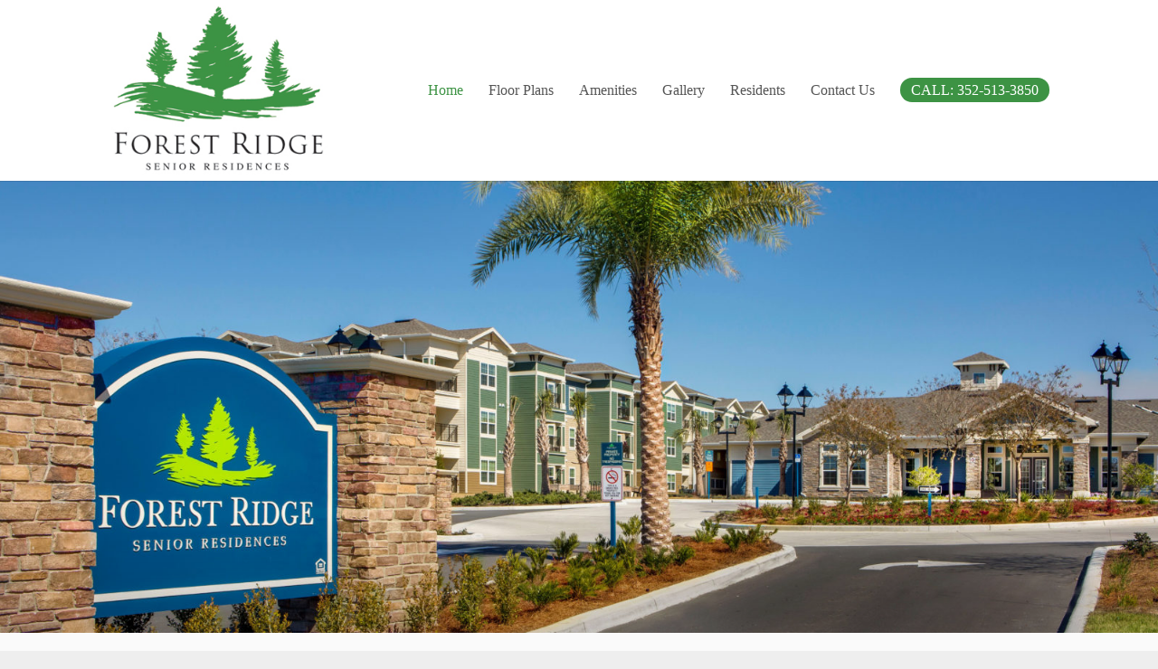

--- FILE ---
content_type: text/html; charset=UTF-8
request_url: https://forestridgeseniorresidences.com/
body_size: 14444
content:
<!DOCTYPE html>
<html lang="en-US" dir="ltr">
<head>
<meta charset="UTF-8" />
<meta name="viewport" content="width=device-width,initial-scale=1">

<title>Home - Forest Ridge Senior Residences</title>
<link rel="profile" href="http://gmpg.org/xfn/11" />
<link rel="pingback" href="https://forestridgeseniorresidences.com/xmlrpc.php" />

<link rel="icon" type="image/png" href="https://forestridgeseniorresidences.com/wp-content/uploads/2016/05/fav-150x150.png" />  <script type="text/javascript">
  var ajaxurl = 'https://forestridgeseniorresidences.com/wp-admin/admin-ajax.php';
  </script>
<meta name='robots' content='index, follow, max-image-preview:large, max-snippet:-1, max-video-preview:-1' />
	<style>img:is([sizes="auto" i], [sizes^="auto," i]) { contain-intrinsic-size: 3000px 1500px }</style>
	
	<!-- This site is optimized with the Yoast SEO plugin v19.6.1 - https://yoast.com/wordpress/plugins/seo/ -->
	<link rel="canonical" href="https://forestridgeseniorresidences.com/" />
	<meta property="og:locale" content="en_US" />
	<meta property="og:type" content="website" />
	<meta property="og:title" content="Home - Forest Ridge Senior Residences" />
	<meta property="og:url" content="https://forestridgeseniorresidences.com/" />
	<meta property="og:site_name" content="Forest Ridge Senior Residences" />
	<meta property="article:modified_time" content="2023-11-20T17:36:21+00:00" />
	<meta name="twitter:card" content="summary" />
	<meta name="twitter:label1" content="Est. reading time" />
	<meta name="twitter:data1" content="2 minutes" />
	<script type="application/ld+json" class="yoast-schema-graph">{"@context":"https://schema.org","@graph":[{"@type":"WebPage","@id":"https://forestridgeseniorresidences.com/","url":"https://forestridgeseniorresidences.com/","name":"Home - Forest Ridge Senior Residences","isPartOf":{"@id":"https://forestridgeseniorresidences.com/#website"},"datePublished":"2014-12-12T15:06:45+00:00","dateModified":"2023-11-20T17:36:21+00:00","breadcrumb":{"@id":"https://forestridgeseniorresidences.com/#breadcrumb"},"inLanguage":"en-US","potentialAction":[{"@type":"ReadAction","target":["https://forestridgeseniorresidences.com/"]}]},{"@type":"BreadcrumbList","@id":"https://forestridgeseniorresidences.com/#breadcrumb","itemListElement":[{"@type":"ListItem","position":1,"name":"Home"}]},{"@type":"WebSite","@id":"https://forestridgeseniorresidences.com/#website","url":"https://forestridgeseniorresidences.com/","name":"Forest Ridge Senior Residences","description":"","potentialAction":[{"@type":"SearchAction","target":{"@type":"EntryPoint","urlTemplate":"https://forestridgeseniorresidences.com/?s={search_term_string}"},"query-input":"required name=search_term_string"}],"inLanguage":"en-US"}]}</script>
	<!-- / Yoast SEO plugin. -->


<link rel='dns-prefetch' href='//use.fontawesome.com' />
<link rel='dns-prefetch' href='//maps.googleapis.com' />
<link rel='dns-prefetch' href='//fonts.googleapis.com' />
<link rel="alternate" type="application/rss+xml" title="Forest Ridge Senior Residences &raquo; Feed" href="https://forestridgeseniorresidences.com/feed/" />
<link rel="alternate" type="application/rss+xml" title="Forest Ridge Senior Residences &raquo; Comments Feed" href="https://forestridgeseniorresidences.com/comments/feed/" />
<link rel="alternate" type="application/rss+xml" title="Forest Ridge Senior Residences &raquo; Home Comments Feed" href="https://forestridgeseniorresidences.com/home/feed/" />
<script type="text/javascript">
/* <![CDATA[ */
window._wpemojiSettings = {"baseUrl":"https:\/\/s.w.org\/images\/core\/emoji\/16.0.1\/72x72\/","ext":".png","svgUrl":"https:\/\/s.w.org\/images\/core\/emoji\/16.0.1\/svg\/","svgExt":".svg","source":{"concatemoji":"https:\/\/forestridgeseniorresidences.com\/wp-includes\/js\/wp-emoji-release.min.js?ver=6.8.3"}};
/*! This file is auto-generated */
!function(s,n){var o,i,e;function c(e){try{var t={supportTests:e,timestamp:(new Date).valueOf()};sessionStorage.setItem(o,JSON.stringify(t))}catch(e){}}function p(e,t,n){e.clearRect(0,0,e.canvas.width,e.canvas.height),e.fillText(t,0,0);var t=new Uint32Array(e.getImageData(0,0,e.canvas.width,e.canvas.height).data),a=(e.clearRect(0,0,e.canvas.width,e.canvas.height),e.fillText(n,0,0),new Uint32Array(e.getImageData(0,0,e.canvas.width,e.canvas.height).data));return t.every(function(e,t){return e===a[t]})}function u(e,t){e.clearRect(0,0,e.canvas.width,e.canvas.height),e.fillText(t,0,0);for(var n=e.getImageData(16,16,1,1),a=0;a<n.data.length;a++)if(0!==n.data[a])return!1;return!0}function f(e,t,n,a){switch(t){case"flag":return n(e,"\ud83c\udff3\ufe0f\u200d\u26a7\ufe0f","\ud83c\udff3\ufe0f\u200b\u26a7\ufe0f")?!1:!n(e,"\ud83c\udde8\ud83c\uddf6","\ud83c\udde8\u200b\ud83c\uddf6")&&!n(e,"\ud83c\udff4\udb40\udc67\udb40\udc62\udb40\udc65\udb40\udc6e\udb40\udc67\udb40\udc7f","\ud83c\udff4\u200b\udb40\udc67\u200b\udb40\udc62\u200b\udb40\udc65\u200b\udb40\udc6e\u200b\udb40\udc67\u200b\udb40\udc7f");case"emoji":return!a(e,"\ud83e\udedf")}return!1}function g(e,t,n,a){var r="undefined"!=typeof WorkerGlobalScope&&self instanceof WorkerGlobalScope?new OffscreenCanvas(300,150):s.createElement("canvas"),o=r.getContext("2d",{willReadFrequently:!0}),i=(o.textBaseline="top",o.font="600 32px Arial",{});return e.forEach(function(e){i[e]=t(o,e,n,a)}),i}function t(e){var t=s.createElement("script");t.src=e,t.defer=!0,s.head.appendChild(t)}"undefined"!=typeof Promise&&(o="wpEmojiSettingsSupports",i=["flag","emoji"],n.supports={everything:!0,everythingExceptFlag:!0},e=new Promise(function(e){s.addEventListener("DOMContentLoaded",e,{once:!0})}),new Promise(function(t){var n=function(){try{var e=JSON.parse(sessionStorage.getItem(o));if("object"==typeof e&&"number"==typeof e.timestamp&&(new Date).valueOf()<e.timestamp+604800&&"object"==typeof e.supportTests)return e.supportTests}catch(e){}return null}();if(!n){if("undefined"!=typeof Worker&&"undefined"!=typeof OffscreenCanvas&&"undefined"!=typeof URL&&URL.createObjectURL&&"undefined"!=typeof Blob)try{var e="postMessage("+g.toString()+"("+[JSON.stringify(i),f.toString(),p.toString(),u.toString()].join(",")+"));",a=new Blob([e],{type:"text/javascript"}),r=new Worker(URL.createObjectURL(a),{name:"wpTestEmojiSupports"});return void(r.onmessage=function(e){c(n=e.data),r.terminate(),t(n)})}catch(e){}c(n=g(i,f,p,u))}t(n)}).then(function(e){for(var t in e)n.supports[t]=e[t],n.supports.everything=n.supports.everything&&n.supports[t],"flag"!==t&&(n.supports.everythingExceptFlag=n.supports.everythingExceptFlag&&n.supports[t]);n.supports.everythingExceptFlag=n.supports.everythingExceptFlag&&!n.supports.flag,n.DOMReady=!1,n.readyCallback=function(){n.DOMReady=!0}}).then(function(){return e}).then(function(){var e;n.supports.everything||(n.readyCallback(),(e=n.source||{}).concatemoji?t(e.concatemoji):e.wpemoji&&e.twemoji&&(t(e.twemoji),t(e.wpemoji)))}))}((window,document),window._wpemojiSettings);
/* ]]> */
</script>
<style id='wp-emoji-styles-inline-css' type='text/css'>

	img.wp-smiley, img.emoji {
		display: inline !important;
		border: none !important;
		box-shadow: none !important;
		height: 1em !important;
		width: 1em !important;
		margin: 0 0.07em !important;
		vertical-align: -0.1em !important;
		background: none !important;
		padding: 0 !important;
	}
</style>
<link rel='stylesheet' id='wp-block-library-css' href='https://forestridgeseniorresidences.com/wp-includes/css/dist/block-library/style.min.css?ver=6.8.3' type='text/css' media='all' />
<style id='classic-theme-styles-inline-css' type='text/css'>
/*! This file is auto-generated */
.wp-block-button__link{color:#fff;background-color:#32373c;border-radius:9999px;box-shadow:none;text-decoration:none;padding:calc(.667em + 2px) calc(1.333em + 2px);font-size:1.125em}.wp-block-file__button{background:#32373c;color:#fff;text-decoration:none}
</style>
<style id='global-styles-inline-css' type='text/css'>
:root{--wp--preset--aspect-ratio--square: 1;--wp--preset--aspect-ratio--4-3: 4/3;--wp--preset--aspect-ratio--3-4: 3/4;--wp--preset--aspect-ratio--3-2: 3/2;--wp--preset--aspect-ratio--2-3: 2/3;--wp--preset--aspect-ratio--16-9: 16/9;--wp--preset--aspect-ratio--9-16: 9/16;--wp--preset--color--black: #000000;--wp--preset--color--cyan-bluish-gray: #abb8c3;--wp--preset--color--white: #ffffff;--wp--preset--color--pale-pink: #f78da7;--wp--preset--color--vivid-red: #cf2e2e;--wp--preset--color--luminous-vivid-orange: #ff6900;--wp--preset--color--luminous-vivid-amber: #fcb900;--wp--preset--color--light-green-cyan: #7bdcb5;--wp--preset--color--vivid-green-cyan: #00d084;--wp--preset--color--pale-cyan-blue: #8ed1fc;--wp--preset--color--vivid-cyan-blue: #0693e3;--wp--preset--color--vivid-purple: #9b51e0;--wp--preset--gradient--vivid-cyan-blue-to-vivid-purple: linear-gradient(135deg,rgba(6,147,227,1) 0%,rgb(155,81,224) 100%);--wp--preset--gradient--light-green-cyan-to-vivid-green-cyan: linear-gradient(135deg,rgb(122,220,180) 0%,rgb(0,208,130) 100%);--wp--preset--gradient--luminous-vivid-amber-to-luminous-vivid-orange: linear-gradient(135deg,rgba(252,185,0,1) 0%,rgba(255,105,0,1) 100%);--wp--preset--gradient--luminous-vivid-orange-to-vivid-red: linear-gradient(135deg,rgba(255,105,0,1) 0%,rgb(207,46,46) 100%);--wp--preset--gradient--very-light-gray-to-cyan-bluish-gray: linear-gradient(135deg,rgb(238,238,238) 0%,rgb(169,184,195) 100%);--wp--preset--gradient--cool-to-warm-spectrum: linear-gradient(135deg,rgb(74,234,220) 0%,rgb(151,120,209) 20%,rgb(207,42,186) 40%,rgb(238,44,130) 60%,rgb(251,105,98) 80%,rgb(254,248,76) 100%);--wp--preset--gradient--blush-light-purple: linear-gradient(135deg,rgb(255,206,236) 0%,rgb(152,150,240) 100%);--wp--preset--gradient--blush-bordeaux: linear-gradient(135deg,rgb(254,205,165) 0%,rgb(254,45,45) 50%,rgb(107,0,62) 100%);--wp--preset--gradient--luminous-dusk: linear-gradient(135deg,rgb(255,203,112) 0%,rgb(199,81,192) 50%,rgb(65,88,208) 100%);--wp--preset--gradient--pale-ocean: linear-gradient(135deg,rgb(255,245,203) 0%,rgb(182,227,212) 50%,rgb(51,167,181) 100%);--wp--preset--gradient--electric-grass: linear-gradient(135deg,rgb(202,248,128) 0%,rgb(113,206,126) 100%);--wp--preset--gradient--midnight: linear-gradient(135deg,rgb(2,3,129) 0%,rgb(40,116,252) 100%);--wp--preset--font-size--small: 13px;--wp--preset--font-size--medium: 20px;--wp--preset--font-size--large: 36px;--wp--preset--font-size--x-large: 42px;--wp--preset--spacing--20: 0.44rem;--wp--preset--spacing--30: 0.67rem;--wp--preset--spacing--40: 1rem;--wp--preset--spacing--50: 1.5rem;--wp--preset--spacing--60: 2.25rem;--wp--preset--spacing--70: 3.38rem;--wp--preset--spacing--80: 5.06rem;--wp--preset--shadow--natural: 6px 6px 9px rgba(0, 0, 0, 0.2);--wp--preset--shadow--deep: 12px 12px 50px rgba(0, 0, 0, 0.4);--wp--preset--shadow--sharp: 6px 6px 0px rgba(0, 0, 0, 0.2);--wp--preset--shadow--outlined: 6px 6px 0px -3px rgba(255, 255, 255, 1), 6px 6px rgba(0, 0, 0, 1);--wp--preset--shadow--crisp: 6px 6px 0px rgba(0, 0, 0, 1);}:where(.is-layout-flex){gap: 0.5em;}:where(.is-layout-grid){gap: 0.5em;}body .is-layout-flex{display: flex;}.is-layout-flex{flex-wrap: wrap;align-items: center;}.is-layout-flex > :is(*, div){margin: 0;}body .is-layout-grid{display: grid;}.is-layout-grid > :is(*, div){margin: 0;}:where(.wp-block-columns.is-layout-flex){gap: 2em;}:where(.wp-block-columns.is-layout-grid){gap: 2em;}:where(.wp-block-post-template.is-layout-flex){gap: 1.25em;}:where(.wp-block-post-template.is-layout-grid){gap: 1.25em;}.has-black-color{color: var(--wp--preset--color--black) !important;}.has-cyan-bluish-gray-color{color: var(--wp--preset--color--cyan-bluish-gray) !important;}.has-white-color{color: var(--wp--preset--color--white) !important;}.has-pale-pink-color{color: var(--wp--preset--color--pale-pink) !important;}.has-vivid-red-color{color: var(--wp--preset--color--vivid-red) !important;}.has-luminous-vivid-orange-color{color: var(--wp--preset--color--luminous-vivid-orange) !important;}.has-luminous-vivid-amber-color{color: var(--wp--preset--color--luminous-vivid-amber) !important;}.has-light-green-cyan-color{color: var(--wp--preset--color--light-green-cyan) !important;}.has-vivid-green-cyan-color{color: var(--wp--preset--color--vivid-green-cyan) !important;}.has-pale-cyan-blue-color{color: var(--wp--preset--color--pale-cyan-blue) !important;}.has-vivid-cyan-blue-color{color: var(--wp--preset--color--vivid-cyan-blue) !important;}.has-vivid-purple-color{color: var(--wp--preset--color--vivid-purple) !important;}.has-black-background-color{background-color: var(--wp--preset--color--black) !important;}.has-cyan-bluish-gray-background-color{background-color: var(--wp--preset--color--cyan-bluish-gray) !important;}.has-white-background-color{background-color: var(--wp--preset--color--white) !important;}.has-pale-pink-background-color{background-color: var(--wp--preset--color--pale-pink) !important;}.has-vivid-red-background-color{background-color: var(--wp--preset--color--vivid-red) !important;}.has-luminous-vivid-orange-background-color{background-color: var(--wp--preset--color--luminous-vivid-orange) !important;}.has-luminous-vivid-amber-background-color{background-color: var(--wp--preset--color--luminous-vivid-amber) !important;}.has-light-green-cyan-background-color{background-color: var(--wp--preset--color--light-green-cyan) !important;}.has-vivid-green-cyan-background-color{background-color: var(--wp--preset--color--vivid-green-cyan) !important;}.has-pale-cyan-blue-background-color{background-color: var(--wp--preset--color--pale-cyan-blue) !important;}.has-vivid-cyan-blue-background-color{background-color: var(--wp--preset--color--vivid-cyan-blue) !important;}.has-vivid-purple-background-color{background-color: var(--wp--preset--color--vivid-purple) !important;}.has-black-border-color{border-color: var(--wp--preset--color--black) !important;}.has-cyan-bluish-gray-border-color{border-color: var(--wp--preset--color--cyan-bluish-gray) !important;}.has-white-border-color{border-color: var(--wp--preset--color--white) !important;}.has-pale-pink-border-color{border-color: var(--wp--preset--color--pale-pink) !important;}.has-vivid-red-border-color{border-color: var(--wp--preset--color--vivid-red) !important;}.has-luminous-vivid-orange-border-color{border-color: var(--wp--preset--color--luminous-vivid-orange) !important;}.has-luminous-vivid-amber-border-color{border-color: var(--wp--preset--color--luminous-vivid-amber) !important;}.has-light-green-cyan-border-color{border-color: var(--wp--preset--color--light-green-cyan) !important;}.has-vivid-green-cyan-border-color{border-color: var(--wp--preset--color--vivid-green-cyan) !important;}.has-pale-cyan-blue-border-color{border-color: var(--wp--preset--color--pale-cyan-blue) !important;}.has-vivid-cyan-blue-border-color{border-color: var(--wp--preset--color--vivid-cyan-blue) !important;}.has-vivid-purple-border-color{border-color: var(--wp--preset--color--vivid-purple) !important;}.has-vivid-cyan-blue-to-vivid-purple-gradient-background{background: var(--wp--preset--gradient--vivid-cyan-blue-to-vivid-purple) !important;}.has-light-green-cyan-to-vivid-green-cyan-gradient-background{background: var(--wp--preset--gradient--light-green-cyan-to-vivid-green-cyan) !important;}.has-luminous-vivid-amber-to-luminous-vivid-orange-gradient-background{background: var(--wp--preset--gradient--luminous-vivid-amber-to-luminous-vivid-orange) !important;}.has-luminous-vivid-orange-to-vivid-red-gradient-background{background: var(--wp--preset--gradient--luminous-vivid-orange-to-vivid-red) !important;}.has-very-light-gray-to-cyan-bluish-gray-gradient-background{background: var(--wp--preset--gradient--very-light-gray-to-cyan-bluish-gray) !important;}.has-cool-to-warm-spectrum-gradient-background{background: var(--wp--preset--gradient--cool-to-warm-spectrum) !important;}.has-blush-light-purple-gradient-background{background: var(--wp--preset--gradient--blush-light-purple) !important;}.has-blush-bordeaux-gradient-background{background: var(--wp--preset--gradient--blush-bordeaux) !important;}.has-luminous-dusk-gradient-background{background: var(--wp--preset--gradient--luminous-dusk) !important;}.has-pale-ocean-gradient-background{background: var(--wp--preset--gradient--pale-ocean) !important;}.has-electric-grass-gradient-background{background: var(--wp--preset--gradient--electric-grass) !important;}.has-midnight-gradient-background{background: var(--wp--preset--gradient--midnight) !important;}.has-small-font-size{font-size: var(--wp--preset--font-size--small) !important;}.has-medium-font-size{font-size: var(--wp--preset--font-size--medium) !important;}.has-large-font-size{font-size: var(--wp--preset--font-size--large) !important;}.has-x-large-font-size{font-size: var(--wp--preset--font-size--x-large) !important;}
:where(.wp-block-post-template.is-layout-flex){gap: 1.25em;}:where(.wp-block-post-template.is-layout-grid){gap: 1.25em;}
:where(.wp-block-columns.is-layout-flex){gap: 2em;}:where(.wp-block-columns.is-layout-grid){gap: 2em;}
:root :where(.wp-block-pullquote){font-size: 1.5em;line-height: 1.6;}
</style>
<link rel='stylesheet' id='rs-plugin-settings-css' href='https://forestridgeseniorresidences.com/wp-content/plugins/revslider/public/assets/css/rs6.css?ver=6.2.2' type='text/css' media='all' />
<style id='rs-plugin-settings-inline-css' type='text/css'>
#rs-demo-id {}
</style>
<link rel='stylesheet' id='ngg_trigger_buttons-css' href='https://forestridgeseniorresidences.com/wp-content/plugins/nextgen-gallery/products/photocrati_nextgen/modules/nextgen_gallery_display/static/trigger_buttons.css?ver=3.28' type='text/css' media='all' />
<link rel='stylesheet' id='simplelightbox-0-css' href='https://forestridgeseniorresidences.com/wp-content/plugins/nextgen-gallery/products/photocrati_nextgen/modules/lightbox/static/simplelightbox/simple-lightbox.css?ver=3.28' type='text/css' media='all' />
<link rel='stylesheet' id='fontawesome_v4_shim_style-css' href='https://use.fontawesome.com/releases/v5.3.1/css/v4-shims.css?ver=6.8.3' type='text/css' media='all' />
<link rel='stylesheet' id='fontawesome-css' href='https://use.fontawesome.com/releases/v5.3.1/css/all.css?ver=6.8.3' type='text/css' media='all' />
<link rel='stylesheet' id='nextgen_basic_thumbnails_style-css' href='https://forestridgeseniorresidences.com/wp-content/plugins/nextgen-gallery/products/photocrati_nextgen/modules/nextgen_basic_gallery/static/thumbnails/nextgen_basic_thumbnails.css?ver=3.28' type='text/css' media='all' />
<link rel='stylesheet' id='nextgen_pagination_style-css' href='https://forestridgeseniorresidences.com/wp-content/plugins/nextgen-gallery/products/photocrati_nextgen/modules/nextgen_pagination/static/style.css?ver=3.28' type='text/css' media='all' />
<link rel='stylesheet' id='lt-icon-css' href='https://forestridgeseniorresidences.com/wp-content/themes/hometown-theme/font/flaticon.css?ver=6.8.3' type='text/css' media='all' />
<link rel='stylesheet' id='lt-foundation-css' href='https://forestridgeseniorresidences.com/wp-content/themes/hometown-theme/css/foundation.css?ver=6.8.3' type='text/css' media='all' />
<link rel='stylesheet' id='lt-screen-css' href='https://forestridgeseniorresidences.com/wp-content/themes/hometown-theme/css/screen.css?ver=1.0.0' type='text/css' media='all' />
<link rel='stylesheet' id='lt-child-css' href='https://forestridgeseniorresidences.com/wp-content/themes/hometown-child/style.css?ver=1.0.0' type='text/css' media='all' />
<link rel='stylesheet' id='lt-google-webfont-css' href='http://fonts.googleapis.com/css?family=Raleway%3A400%2C300&#038;ver=1.0.0' type='text/css' media='all' />
<script type="text/javascript" src="https://forestridgeseniorresidences.com/wp-includes/js/jquery/jquery.min.js?ver=3.7.1" id="jquery-core-js"></script>
<script type="text/javascript" src="https://forestridgeseniorresidences.com/wp-includes/js/jquery/jquery-migrate.min.js?ver=3.4.1" id="jquery-migrate-js"></script>
<script type="text/javascript" src="https://forestridgeseniorresidences.com/wp-content/plugins/revslider/public/assets/js/rbtools.min.js?ver=6.0" id="tp-tools-js"></script>
<script type="text/javascript" src="https://forestridgeseniorresidences.com/wp-content/plugins/revslider/public/assets/js/rs6.min.js?ver=6.2.2" id="revmin-js"></script>
<script type="text/javascript" id="photocrati_ajax-js-extra">
/* <![CDATA[ */
var photocrati_ajax = {"url":"https:\/\/forestridgeseniorresidences.com\/index.php?photocrati_ajax=1","wp_home_url":"https:\/\/forestridgeseniorresidences.com","wp_site_url":"https:\/\/forestridgeseniorresidences.com","wp_root_url":"https:\/\/forestridgeseniorresidences.com","wp_plugins_url":"https:\/\/forestridgeseniorresidences.com\/wp-content\/plugins","wp_content_url":"https:\/\/forestridgeseniorresidences.com\/wp-content","wp_includes_url":"https:\/\/forestridgeseniorresidences.com\/wp-includes\/","ngg_param_slug":"nggallery"};
/* ]]> */
</script>
<script type="text/javascript" src="https://forestridgeseniorresidences.com/wp-content/plugins/nextgen-gallery/products/photocrati_nextgen/modules/ajax/static/ajax.min.js?ver=3.28" id="photocrati_ajax-js"></script>
<script type="text/javascript" src="https://forestridgeseniorresidences.com/wp-content/plugins/nextgen-gallery/products/photocrati_nextgen/modules/nextgen_basic_gallery/static/thumbnails/nextgen_basic_thumbnails.js?ver=3.28" id="photocrati-nextgen_basic_thumbnails-js"></script>
<script type="text/javascript" src="https://use.fontawesome.com/releases/v5.3.1/js/v4-shims.js?ver=5.3.1" id="fontawesome_v4_shim-js"></script>
<script type="text/javascript" defer integrity="sha384-kW+oWsYx3YpxvjtZjFXqazFpA7UP/MbiY4jvs+RWZo2+N94PFZ36T6TFkc9O3qoB" crossorigin="anonymous" data-auto-replace-svg="false" data-keep-original-source="false" data-search-pseudo-elements src="https://use.fontawesome.com/releases/v5.3.1/js/all.js?ver=5.3.1" id="fontawesome-js"></script>
<script type="text/javascript" src="https://forestridgeseniorresidences.com/wp-content/plugins/nextgen-gallery/products/photocrati_nextgen/modules/nextgen_basic_gallery/static/thumbnails/ajax_pagination.js?ver=3.28" id="nextgen-basic-thumbnails-ajax-pagination-js"></script>
<link rel="https://api.w.org/" href="https://forestridgeseniorresidences.com/wp-json/" /><link rel="alternate" title="JSON" type="application/json" href="https://forestridgeseniorresidences.com/wp-json/wp/v2/pages/37" /><link rel="EditURI" type="application/rsd+xml" title="RSD" href="https://forestridgeseniorresidences.com/xmlrpc.php?rsd" />
<meta name="generator" content="WordPress 6.8.3" />
<link rel='shortlink' href='https://forestridgeseniorresidences.com/' />
<link rel="alternate" title="oEmbed (JSON)" type="application/json+oembed" href="https://forestridgeseniorresidences.com/wp-json/oembed/1.0/embed?url=https%3A%2F%2Fforestridgeseniorresidences.com%2F" />
<link rel="alternate" title="oEmbed (XML)" type="text/xml+oembed" href="https://forestridgeseniorresidences.com/wp-json/oembed/1.0/embed?url=https%3A%2F%2Fforestridgeseniorresidences.com%2F&#038;format=xml" />
<!-- Theme Dynamic CSS -->
<style type="text/css">

	/* Font */
	body { font-family: Arial,Helvetica,Garuda,sans-serif; font-size: 16px; line-height: 1.6em; }
	h1 { font-size: 32px; line-height: 1.5em; }
	h2 { font-size: 28px; line-height: 1.5em; }
	h3 { font-size: 24px; line-height: 1.5em; }
	h4 { font-size: 22px; line-height: 1.5em; }
	h5 { font-size: 20px; line-height: 1.5em; }
	h6 { font-size: 18px; line-height: 1.5em; }
	.primary-nav { font-size: 16px; }

	/* BG Color */
	.primary-nav > ul > li.bubble a, .lt-button.primary, input.primary[type='submit'], input.primary[type='button'], .rangeSlider .noUi-connect, .map-wrap .marker .dot, .map-wrap .marker:after, .map-wrap .cluster:before, .map-wrap .cluster:after, .card .status:before, .hero .status:before, .property-hero .status:before, #nprogress .bar, .button:hover, input[type='submit']:hover, input[type='button']:hover, .lt-button:hover, .tooltip, .map-outer-wrap .overlay-link, .select2-container--default .select2-results__option--highlighted[aria-selected], .hero .badge .status:before  { background-color: #3d9344; }
	

	/* Color */
	a, .header-wrap .header-top .nav-language.type-text li.active a, .primary-nav li.current-menu-item > a, .primary-nav li.current-menu-ancestor > a, .login-form .tab-list li a, .box-icon .feature-icon { color: #3d9344; }

	/* Border */
	.primary-nav > ul > li > ul.sub-menu, #nprogress .spinner-icon, .lt-button.primary, input.primary[type='submit'], input.primary[type='button'], .button:hover, input[type='submit']:hover, input[type='button']:hover, .lt-button:hover { border-color: #3d9344; }

	.tooltip:after { border-top-color: #3d9344; }

	/* Shadow */
	#nprogress .peg { box-shadow: 0 0 10px #3d9344, 0 0 5px #3d9344; }


	/* Background */
	body { 
		background-color: #eeeeee;
		background-image: url(  );
					background-repeat: repeat;
			}
	.header-bg {
		background-color: #ffffff;
							background-size: contain;
			background-repeat: no-repeat;
			}
	.footer-main {
		background-color: #fafafa;
		background-image: url(  );
					background-repeat: repeat;
			}
</style>
<!-- End Theme Dynamic CSS -->


<!-- Google Web Font -->
<style type="text/css">
			body { font-family: "Raleway"; }
	</style>
<!-- End Google Web Font -->


<!-- Theme Custom CSS -->
<style type="text/css">
.bluebanner{height: 245px;padding: 34px;}
.footer-top{display:none !important;}

@media all and (max-width:736px) and (min-width:320px){
.bluebanner{height: auto;}

}</style>
<!-- End Theme Custom CSS -->


<style type="text/css">.recentcomments a{display:inline !important;padding:0 !important;margin:0 !important;}</style><meta name="generator" content="Powered by Visual Composer - drag and drop page builder for WordPress."/>
<!--[if lte IE 9]><link rel="stylesheet" type="text/css" href="https://forestridgeseniorresidences.com/wp-content/plugins/js_composer/assets/css/vc_lte_ie9.min.css" media="screen"><![endif]--><!--[if IE  8]><link rel="stylesheet" type="text/css" href="https://forestridgeseniorresidences.com/wp-content/plugins/js_composer/assets/css/vc-ie8.min.css" media="screen"><![endif]--><meta name="generator" content="Powered by Slider Revolution 6.2.2 - responsive, Mobile-Friendly Slider Plugin for WordPress with comfortable drag and drop interface." />
<script type="text/javascript">function setREVStartSize(e){			
			try {								
				var pw = document.getElementById(e.c).parentNode.offsetWidth,
					newh;
				pw = pw===0 || isNaN(pw) ? window.innerWidth : pw;
				e.tabw = e.tabw===undefined ? 0 : parseInt(e.tabw);
				e.thumbw = e.thumbw===undefined ? 0 : parseInt(e.thumbw);
				e.tabh = e.tabh===undefined ? 0 : parseInt(e.tabh);
				e.thumbh = e.thumbh===undefined ? 0 : parseInt(e.thumbh);
				e.tabhide = e.tabhide===undefined ? 0 : parseInt(e.tabhide);
				e.thumbhide = e.thumbhide===undefined ? 0 : parseInt(e.thumbhide);
				e.mh = e.mh===undefined || e.mh=="" || e.mh==="auto" ? 0 : parseInt(e.mh,0);		
				if(e.layout==="fullscreen" || e.l==="fullscreen") 						
					newh = Math.max(e.mh,window.innerHeight);				
				else{					
					e.gw = Array.isArray(e.gw) ? e.gw : [e.gw];
					for (var i in e.rl) if (e.gw[i]===undefined || e.gw[i]===0) e.gw[i] = e.gw[i-1];					
					e.gh = e.el===undefined || e.el==="" || (Array.isArray(e.el) && e.el.length==0)? e.gh : e.el;
					e.gh = Array.isArray(e.gh) ? e.gh : [e.gh];
					for (var i in e.rl) if (e.gh[i]===undefined || e.gh[i]===0) e.gh[i] = e.gh[i-1];
										
					var nl = new Array(e.rl.length),
						ix = 0,						
						sl;					
					e.tabw = e.tabhide>=pw ? 0 : e.tabw;
					e.thumbw = e.thumbhide>=pw ? 0 : e.thumbw;
					e.tabh = e.tabhide>=pw ? 0 : e.tabh;
					e.thumbh = e.thumbhide>=pw ? 0 : e.thumbh;					
					for (var i in e.rl) nl[i] = e.rl[i]<window.innerWidth ? 0 : e.rl[i];
					sl = nl[0];									
					for (var i in nl) if (sl>nl[i] && nl[i]>0) { sl = nl[i]; ix=i;}															
					var m = pw>(e.gw[ix]+e.tabw+e.thumbw) ? 1 : (pw-(e.tabw+e.thumbw)) / (e.gw[ix]);					

					newh =  (e.type==="carousel" && e.justify==="true" ? e.gh[ix] : (e.gh[ix] * m)) + (e.tabh + e.thumbh);
				}			
				
				if(window.rs_init_css===undefined) window.rs_init_css = document.head.appendChild(document.createElement("style"));					
				document.getElementById(e.c).height = newh;
				window.rs_init_css.innerHTML += "#"+e.c+"_wrapper { height: "+newh+"px }";				
			} catch(e){
				console.log("Failure at Presize of Slider:" + e)
			}					   
		  };</script>
<style type="text/css" data-type="vc_shortcodes-custom-css">.vc_custom_1468389481565{background-color: #015289 !important;}.vc_custom_1418352495124{background-color: #ffffff !important;}.vc_custom_1466078622553{background-color: #222222 !important;}.vc_custom_1466084625827{background-color: #f1f0f1 !important;}</style><noscript><style type="text/css"> .wpb_animate_when_almost_visible { opacity: 1; }</style></noscript></head>

<body class="home wp-singular page-template page-template-template-full-width page-template-template-full-width-php page page-id-37 wp-theme-hometown-theme wp-child-theme-hometown-child ltr full-width element-round wpb-js-composer js-comp-ver-4.11.2 vc_responsive" id="body">



<div class="layout-wrap full-width"><div class="layout-inner">
<header class="header-wrap sticky-on element-dark logo-left" >


<div class="header-main" style="height: 200px;">
<div class="row">
<div class="columns">
	
			<div class="branding" style="height: 200px;">
			<a href="https://forestridgeseniorresidences.com">
		<span class="helper"></span>
		<img src="https://forestridgeseniorresidences.com/wp-content/uploads/2016/07/mainlogo.png" alt="Forest Ridge Senior Residences" width="292" height="240"  /></a>
		<div class="menu-toggle"><i class="menu flaticon-list26"></i><i class="close flaticon-cross37"></i></div>
	</div>

		<nav class="primary-nav" style="line-height: 200px;">
	<ul id="menu-header-main-menu" class="menu"><li id="menu-item-2426" class="menu-item menu-item-type-post_type menu-item-object-page menu-item-home current-menu-item page_item page-item-37 current_page_item menu-item-2426  "><a href="https://forestridgeseniorresidences.com/" aria-current="page">Home</a></li>
<li id="menu-item-2424" class="menu-item menu-item-type-post_type menu-item-object-page menu-item-2424  "><a href="https://forestridgeseniorresidences.com/floor-plans/">Floor Plans</a></li>
<li id="menu-item-2423" class="menu-item menu-item-type-post_type menu-item-object-page menu-item-2423  "><a href="https://forestridgeseniorresidences.com/amenities/">Amenities</a></li>
<li id="menu-item-2422" class="menu-item menu-item-type-post_type menu-item-object-page menu-item-2422  "><a href="https://forestridgeseniorresidences.com/gallery/">Gallery</a></li>
<li id="menu-item-2703" class="menu-item menu-item-type-post_type menu-item-object-page menu-item-2703  "><a href="https://forestridgeseniorresidences.com/residents/">Residents</a></li>
<li id="menu-item-2529" class="menu-item menu-item-type-post_type menu-item-object-page menu-item-2529  "><a href="https://forestridgeseniorresidences.com/contact-us/">Contact Us</a></li>
<li id="menu-item-2427" class="menu-item menu-item-type-custom menu-item-object-custom menu-item-2427  bubble"><a href="tel:352-513-3850">CALL: 352-513-3850</a></li>
</ul>	</nav>
		
</div>
</div>
</div>
<div class="header-bg"></div>
</header>


<div class="search-box">
<div class="row">
<div class="columns">
<form method="get" class="nt-search-form" action="https://forestridgeseniorresidences.com">
	<input type="text" id="search-text" class="input-text" name="s" placeholder="Search &#8230;" autocomplete="off" />
	<i class="flaticon-cross37 close-button"></i>
</form>
</div>
</div>
</div><div class="hero-wrap">

<div class="hero" style="height: 500px;">

<div class="bg-wrap">
	<div class="item active" style="background-image: url('https://forestridgeseniorresidences.com/wp-content/uploads/2014/11/forest-1600x675.jpg');">
	</div>
	<div class="item " style="background-image: url('https://forestridgeseniorresidences.com/wp-content/uploads/2014/12/Forest-Ridge1207-1600x676.jpg');">
	</div>
	<div class="item " style="background-image: url('https://forestridgeseniorresidences.com/wp-content/uploads/2016/07/n1-1600x676.png');">
	</div>
	<div class="item " style="background-image: url('https://forestridgeseniorresidences.com/wp-content/uploads/2016/07/n2-1600x676.png');">
	</div>
	<div class="item " style="background-image: url('https://forestridgeseniorresidences.com/wp-content/uploads/2016/07/n3-1600x676.png');">
	</div>
	<div class="item " style="background-image: url('https://forestridgeseniorresidences.com/wp-content/uploads/2016/07/n4-1600x676.png');">
	</div>
	<div class="item " style="background-image: url('https://forestridgeseniorresidences.com/wp-content/uploads/2016/07/Arielview.png');">
	</div>
	<div class="item " style="background-image: url('https://forestridgeseniorresidences.com/wp-content/uploads/2016/07/swimmmingpool.png');">
	</div>
</div>

<div class="lt-carousel lt-carousel-single full-width" data-items="1" data-single-item="true" data-smart-speed="500" data-bg=".bg-wrap" data-autoplay="true" data-autoplay-timeout="4000" data-autoplay-hover-pause="true" data-loop="true" data-nav="true" data-dots="false">
<div class="row item" data-id="0">
<div class="columns large-12" style="position:relative;">

	<div class="badge">
		<div class="status">
		<ul class="meta-list">
			<li><a href="https://forestridgeseniorresidences.com/property-status/for-rent/" rel="tag">For Rent</a></li>		</ul>
		</div>
		<div class="price">$<span>20,000</span></div>	</div>
	<div class="title"><a href="https://forestridgeseniorresidences.com/property/4321-cloudcroft-dr/">4321 Clear Sky <i class="flaticon-next15"></i></a></div>

</div>
</div>
<div class="row item" data-id="1">
<div class="columns large-12" style="position:relative;">

	<div class="badge">
		<div class="status">
		<ul class="meta-list">
			<li><a href="https://forestridgeseniorresidences.com/property-status/for-sale/" rel="tag">For Sale</a></li>		</ul>
		</div>
		<div class="price">$<span>10,000</span></div>	</div>
	<div class="title"><a href="https://forestridgeseniorresidences.com/property/1540-cloudcroft-drop/">1540 Green Vile <i class="flaticon-next15"></i></a></div>

</div>
</div>
<div class="row item" data-id="2">
<div class="columns large-12" style="position:relative;">

	<div class="badge">
		<div class="status">
		<ul class="meta-list">
					</ul>
		</div>
		<div class="price">POA</div>	</div>
	<div class="title"><a href="https://forestridgeseniorresidences.com/property/test/">Test <i class="flaticon-next15"></i></a></div>

</div>
</div>
<div class="row item" data-id="3">
<div class="columns large-12" style="position:relative;">

	<div class="badge">
		<div class="status">
		<ul class="meta-list">
					</ul>
		</div>
		<div class="price">POA</div>	</div>
	<div class="title"><a href="https://forestridgeseniorresidences.com/property/slider2/">slider2 <i class="flaticon-next15"></i></a></div>

</div>
</div>
<div class="row item" data-id="4">
<div class="columns large-12" style="position:relative;">

	<div class="badge">
		<div class="status">
		<ul class="meta-list">
					</ul>
		</div>
		<div class="price">POA</div>	</div>
	<div class="title"><a href="https://forestridgeseniorresidences.com/property/slider3/">slider3 <i class="flaticon-next15"></i></a></div>

</div>
</div>
<div class="row item" data-id="5">
<div class="columns large-12" style="position:relative;">

	<div class="badge">
		<div class="status">
		<ul class="meta-list">
					</ul>
		</div>
		<div class="price">POA</div>	</div>
	<div class="title"><a href="https://forestridgeseniorresidences.com/property/slider4/">Slider4 <i class="flaticon-next15"></i></a></div>

</div>
</div>
<div class="row item" data-id="6">
<div class="columns large-12" style="position:relative;">

	<div class="badge">
		<div class="status">
		<ul class="meta-list">
					</ul>
		</div>
		<div class="price">POA</div>	</div>
	<div class="title"><a href="https://forestridgeseniorresidences.com/property/aerial-view/">Aerial View <i class="flaticon-next15"></i></a></div>

</div>
</div>
<div class="row item" data-id="7">
<div class="columns large-12" style="position:relative;">

	<div class="badge">
		<div class="status">
		<ul class="meta-list">
					</ul>
		</div>
		<div class="price">POA</div>	</div>
	<div class="title"><a href="https://forestridgeseniorresidences.com/property/swimming-pool/">Swimming pool <i class="flaticon-next15"></i></a></div>

</div>
</div>
</div>

</div>





</div>
<div class="main-content">
	<div class="section vc_row wpb_row vc_row-fluid "  ><div class="row"><div class="wpb_column vc_column_container vc_col-sm-12 large-12 columns"><div class="wpb_wrapper"><h1 style="color: #015289;text-align: center" class="vc_custom_heading">Welcome to Forest Ridge Senior Residences </h1>
	<div class="wpb_text_column wpb_content_element">
		<div class="wpb_wrapper">
			<p style="text-align: center; color: #00598b;">Forest Ridge is a senior community in the tranquil neighborhood of Citrus Hills. We offer an unforgettable experience with a sense of belonging, fellowship, pride and trust. We strive at every level to deliver an unsurpassed lifestyle experience whether you are relocating, downsizing, or enjoying retirement.</p>

		</div>
	</div>

	<div class="wpb_text_column wpb_content_element">
		<div class="wpb_wrapper">
			<p style="text-align: center; color: #00598b; font-weight: bold;">ADDRESS: 2757 North Forest Ridge Boulevard, Hernando, FL 34442</p>

		</div>
	</div>
</div></div></div></div><div class="section vc_row wpb_row vc_row-fluid bluebanner element-light vc_custom_1468389481565 "  ><div class="row"><div class="wpb_column vc_column_container vc_col-sm-12 large-12 columns"><div class="wpb_wrapper"><div class="vc_row wpb_row vc_inner vc_row-fluid"><div class="wpb_column vc_column_container vc_col-sm-4 large-4 columns"><div class="wpb_wrapper"><div class="box-icon  p-">
	<div class="feature-content">
		<div class="feature-icon "><i class="nt-icon-home nt-icon" ></i></div>		<h3>Floor Plans</h3>
		                    <a href="http://www.forestridgeseniorresidences.com/floor-plans/" title="More" target="" class="button small secondary">See More</a>
        	</div>
</div></div></div><div class="wpb_column vc_column_container vc_col-sm-4 large-4 columns"><div class="wpb_wrapper"><div class="box-icon  p-">
	<div class="feature-content">
		<div class="feature-icon "><i class="nt-icon-camera-alt nt-icon" ></i></div>		<h3>Gallery</h3>
		                    <a href="http://www.forestridgeseniorresidences.com/gallery/" title="More" target="" class="button small secondary">See More</a>
        	</div>
</div></div></div><div class="wpb_column vc_column_container vc_col-sm-4 large-4 columns"><div class="wpb_wrapper"><div class="box-icon  p-">
	<div class="feature-content">
		<div class="feature-icon "><i class="nt-icon-shop nt-icon" ></i></div>		<h3>Amenities</h3>
		                    <a href="http://www.forestridgeseniorresidences.com/amenities/" title="More" target="" class="button small secondary">Read More</a>
        	</div>
</div></div></div></div></div></div></div></div><div class="section vc_row wpb_row vc_row-fluid vc_custom_1418352495124 "  ><div class="row"><div class="wpb_column vc_column_container vc_col-sm-12 large-12 columns"><div class="wpb_wrapper"><h1 style="color: #555555;text-align: center" class="vc_custom_heading">Floor Plans</h1>
	<div class="wpb_text_column wpb_content_element">
		<div class="wpb_wrapper">
			<!-- default-view.php -->
<div
	class="ngg-galleryoverview default-view "
	id="ngg-gallery-33245cef03aac5b02637e09687ac0232-1">

		<!-- Thumbnails -->
				<div id="ngg-image-0" class="ngg-gallery-thumbnail-box " >
				        <div class="ngg-gallery-thumbnail">
            <a href="https://forestridgeseniorresidences.com/wp-content/gallery/floor-plans/1.png"
               title=""
               data-src="https://forestridgeseniorresidences.com/wp-content/gallery/floor-plans/1.png"
               data-thumbnail="https://forestridgeseniorresidences.com/wp-content/gallery/floor-plans/thumbs/thumbs_1.png"
               data-image-id="1"
               data-title="1"
               data-description=""
               data-image-slug="1"
               class="ngg-simplelightbox" rel="33245cef03aac5b02637e09687ac0232">
                <img
                    title="1"
                    alt="1"
                    src="https://forestridgeseniorresidences.com/wp-content/gallery/floor-plans/thumbs/thumbs_1.png"
                    width="240"
                    height="160"
                    style="max-width:100%;"
                />
            </a>
        </div>
							</div> 
			
				<div id="ngg-image-1" class="ngg-gallery-thumbnail-box " >
				        <div class="ngg-gallery-thumbnail">
            <a href="https://forestridgeseniorresidences.com/wp-content/gallery/floor-plans/2.png"
               title=""
               data-src="https://forestridgeseniorresidences.com/wp-content/gallery/floor-plans/2.png"
               data-thumbnail="https://forestridgeseniorresidences.com/wp-content/gallery/floor-plans/thumbs/thumbs_2.png"
               data-image-id="2"
               data-title="2"
               data-description=""
               data-image-slug="2"
               class="ngg-simplelightbox" rel="33245cef03aac5b02637e09687ac0232">
                <img
                    title="2"
                    alt="2"
                    src="https://forestridgeseniorresidences.com/wp-content/gallery/floor-plans/thumbs/thumbs_2.png"
                    width="240"
                    height="160"
                    style="max-width:100%;"
                />
            </a>
        </div>
							</div> 
			
	
	<br style="clear: both" />

	
		<!-- Pagination -->
	<div class='ngg-clear'></div>	</div>


		</div>
	</div>
</div></div></div></div><div class="section vc_row wpb_row vc_row-fluid vc_custom_1466078622553 "  ><div class="row"><div class="wpb_column vc_column_container vc_col-sm-12 large-12 columns"><div class="wpb_wrapper"><h1 style="color: #ffffff;text-align: center" class="vc_custom_heading">Gallery</h1>
	<div class="wpb_text_column wpb_content_element">
		<div class="wpb_wrapper">
			<!-- default-view.php -->
<div
	class="ngg-galleryoverview default-view "
	id="ngg-gallery-60a6b3b2340d5313af5cb9e5c6fd36ae-1">

		<!-- Thumbnails -->
				<div id="ngg-image-0" class="ngg-gallery-thumbnail-box " >
				        <div class="ngg-gallery-thumbnail">
            <a href="https://forestridgeseniorresidences.com/wp-content/gallery/gallery/g13.png"
               title=""
               data-src="https://forestridgeseniorresidences.com/wp-content/gallery/gallery/g13.png"
               data-thumbnail="https://forestridgeseniorresidences.com/wp-content/gallery/gallery/thumbs/thumbs_g13.png"
               data-image-id="18"
               data-title="g13"
               data-description=""
               data-image-slug="g13"
               class="ngg-simplelightbox" rel="60a6b3b2340d5313af5cb9e5c6fd36ae">
                <img
                    title="g13"
                    alt="g13"
                    src="https://forestridgeseniorresidences.com/wp-content/gallery/gallery/thumbs/thumbs_g13.png"
                    width="240"
                    height="160"
                    style="max-width:100%;"
                />
            </a>
        </div>
							</div> 
			
				<div id="ngg-image-1" class="ngg-gallery-thumbnail-box " >
				        <div class="ngg-gallery-thumbnail">
            <a href="https://forestridgeseniorresidences.com/wp-content/gallery/gallery/g25.png"
               title=""
               data-src="https://forestridgeseniorresidences.com/wp-content/gallery/gallery/g25.png"
               data-thumbnail="https://forestridgeseniorresidences.com/wp-content/gallery/gallery/thumbs/thumbs_g25.png"
               data-image-id="28"
               data-title="g25"
               data-description=""
               data-image-slug="g25"
               class="ngg-simplelightbox" rel="60a6b3b2340d5313af5cb9e5c6fd36ae">
                <img
                    title="g25"
                    alt="g25"
                    src="https://forestridgeseniorresidences.com/wp-content/gallery/gallery/thumbs/thumbs_g25.png"
                    width="240"
                    height="160"
                    style="max-width:100%;"
                />
            </a>
        </div>
							</div> 
			
				<div id="ngg-image-2" class="ngg-gallery-thumbnail-box " >
				        <div class="ngg-gallery-thumbnail">
            <a href="https://forestridgeseniorresidences.com/wp-content/gallery/gallery/g24.png"
               title=""
               data-src="https://forestridgeseniorresidences.com/wp-content/gallery/gallery/g24.png"
               data-thumbnail="https://forestridgeseniorresidences.com/wp-content/gallery/gallery/thumbs/thumbs_g24.png"
               data-image-id="27"
               data-title="g24"
               data-description=""
               data-image-slug="g24"
               class="ngg-simplelightbox" rel="60a6b3b2340d5313af5cb9e5c6fd36ae">
                <img
                    title="g24"
                    alt="g24"
                    src="https://forestridgeseniorresidences.com/wp-content/gallery/gallery/thumbs/thumbs_g24.png"
                    width="240"
                    height="160"
                    style="max-width:100%;"
                />
            </a>
        </div>
							</div> 
			
				<div id="ngg-image-3" class="ngg-gallery-thumbnail-box " >
				        <div class="ngg-gallery-thumbnail">
            <a href="https://forestridgeseniorresidences.com/wp-content/gallery/gallery/g23.png"
               title=""
               data-src="https://forestridgeseniorresidences.com/wp-content/gallery/gallery/g23.png"
               data-thumbnail="https://forestridgeseniorresidences.com/wp-content/gallery/gallery/thumbs/thumbs_g23.png"
               data-image-id="26"
               data-title="g23"
               data-description=""
               data-image-slug="g23"
               class="ngg-simplelightbox" rel="60a6b3b2340d5313af5cb9e5c6fd36ae">
                <img
                    title="g23"
                    alt="g23"
                    src="https://forestridgeseniorresidences.com/wp-content/gallery/gallery/thumbs/thumbs_g23.png"
                    width="240"
                    height="160"
                    style="max-width:100%;"
                />
            </a>
        </div>
							</div> 
			
				<div id="ngg-image-4" class="ngg-gallery-thumbnail-box " >
				        <div class="ngg-gallery-thumbnail">
            <a href="https://forestridgeseniorresidences.com/wp-content/gallery/gallery/g22.png"
               title=""
               data-src="https://forestridgeseniorresidences.com/wp-content/gallery/gallery/g22.png"
               data-thumbnail="https://forestridgeseniorresidences.com/wp-content/gallery/gallery/thumbs/thumbs_g22.png"
               data-image-id="25"
               data-title="g22"
               data-description=""
               data-image-slug="g22"
               class="ngg-simplelightbox" rel="60a6b3b2340d5313af5cb9e5c6fd36ae">
                <img
                    title="g22"
                    alt="g22"
                    src="https://forestridgeseniorresidences.com/wp-content/gallery/gallery/thumbs/thumbs_g22.png"
                    width="240"
                    height="160"
                    style="max-width:100%;"
                />
            </a>
        </div>
							</div> 
			
				<div id="ngg-image-5" class="ngg-gallery-thumbnail-box " >
				        <div class="ngg-gallery-thumbnail">
            <a href="https://forestridgeseniorresidences.com/wp-content/gallery/gallery/g20.png"
               title=""
               data-src="https://forestridgeseniorresidences.com/wp-content/gallery/gallery/g20.png"
               data-thumbnail="https://forestridgeseniorresidences.com/wp-content/gallery/gallery/thumbs/thumbs_g20.png"
               data-image-id="24"
               data-title="g20"
               data-description=""
               data-image-slug="g20"
               class="ngg-simplelightbox" rel="60a6b3b2340d5313af5cb9e5c6fd36ae">
                <img
                    title="g20"
                    alt="g20"
                    src="https://forestridgeseniorresidences.com/wp-content/gallery/gallery/thumbs/thumbs_g20.png"
                    width="240"
                    height="160"
                    style="max-width:100%;"
                />
            </a>
        </div>
							</div> 
			
				<div id="ngg-image-6" class="ngg-gallery-thumbnail-box " >
				        <div class="ngg-gallery-thumbnail">
            <a href="https://forestridgeseniorresidences.com/wp-content/gallery/gallery/g19.png"
               title=""
               data-src="https://forestridgeseniorresidences.com/wp-content/gallery/gallery/g19.png"
               data-thumbnail="https://forestridgeseniorresidences.com/wp-content/gallery/gallery/thumbs/thumbs_g19.png"
               data-image-id="23"
               data-title="g19"
               data-description=""
               data-image-slug="g19"
               class="ngg-simplelightbox" rel="60a6b3b2340d5313af5cb9e5c6fd36ae">
                <img
                    title="g19"
                    alt="g19"
                    src="https://forestridgeseniorresidences.com/wp-content/gallery/gallery/thumbs/thumbs_g19.png"
                    width="240"
                    height="160"
                    style="max-width:100%;"
                />
            </a>
        </div>
							</div> 
			
				<div id="ngg-image-7" class="ngg-gallery-thumbnail-box " >
				        <div class="ngg-gallery-thumbnail">
            <a href="https://forestridgeseniorresidences.com/wp-content/gallery/gallery/g16.png"
               title=""
               data-src="https://forestridgeseniorresidences.com/wp-content/gallery/gallery/g16.png"
               data-thumbnail="https://forestridgeseniorresidences.com/wp-content/gallery/gallery/thumbs/thumbs_g16.png"
               data-image-id="22"
               data-title="g16"
               data-description=""
               data-image-slug="g16"
               class="ngg-simplelightbox" rel="60a6b3b2340d5313af5cb9e5c6fd36ae">
                <img
                    title="g16"
                    alt="g16"
                    src="https://forestridgeseniorresidences.com/wp-content/gallery/gallery/thumbs/thumbs_g16.png"
                    width="240"
                    height="160"
                    style="max-width:100%;"
                />
            </a>
        </div>
							</div> 
			
				<div id="ngg-image-8" class="ngg-gallery-thumbnail-box " >
				        <div class="ngg-gallery-thumbnail">
            <a href="https://forestridgeseniorresidences.com/wp-content/gallery/gallery/g18.png"
               title=""
               data-src="https://forestridgeseniorresidences.com/wp-content/gallery/gallery/g18.png"
               data-thumbnail="https://forestridgeseniorresidences.com/wp-content/gallery/gallery/thumbs/thumbs_g18.png"
               data-image-id="21"
               data-title="g18"
               data-description=""
               data-image-slug="g18"
               class="ngg-simplelightbox" rel="60a6b3b2340d5313af5cb9e5c6fd36ae">
                <img
                    title="g18"
                    alt="g18"
                    src="https://forestridgeseniorresidences.com/wp-content/gallery/gallery/thumbs/thumbs_g18.png"
                    width="240"
                    height="160"
                    style="max-width:100%;"
                />
            </a>
        </div>
							</div> 
			
				<div id="ngg-image-9" class="ngg-gallery-thumbnail-box " >
				        <div class="ngg-gallery-thumbnail">
            <a href="https://forestridgeseniorresidences.com/wp-content/gallery/gallery/g14.png"
               title=""
               data-src="https://forestridgeseniorresidences.com/wp-content/gallery/gallery/g14.png"
               data-thumbnail="https://forestridgeseniorresidences.com/wp-content/gallery/gallery/thumbs/thumbs_g14.png"
               data-image-id="20"
               data-title="g14"
               data-description=""
               data-image-slug="g14"
               class="ngg-simplelightbox" rel="60a6b3b2340d5313af5cb9e5c6fd36ae">
                <img
                    title="g14"
                    alt="g14"
                    src="https://forestridgeseniorresidences.com/wp-content/gallery/gallery/thumbs/thumbs_g14.png"
                    width="240"
                    height="160"
                    style="max-width:100%;"
                />
            </a>
        </div>
							</div> 
			
				<div id="ngg-image-10" class="ngg-gallery-thumbnail-box " >
				        <div class="ngg-gallery-thumbnail">
            <a href="https://forestridgeseniorresidences.com/wp-content/gallery/gallery/g15.png"
               title=""
               data-src="https://forestridgeseniorresidences.com/wp-content/gallery/gallery/g15.png"
               data-thumbnail="https://forestridgeseniorresidences.com/wp-content/gallery/gallery/thumbs/thumbs_g15.png"
               data-image-id="19"
               data-title="g15"
               data-description=""
               data-image-slug="g15"
               class="ngg-simplelightbox" rel="60a6b3b2340d5313af5cb9e5c6fd36ae">
                <img
                    title="g15"
                    alt="g15"
                    src="https://forestridgeseniorresidences.com/wp-content/gallery/gallery/thumbs/thumbs_g15.png"
                    width="240"
                    height="160"
                    style="max-width:100%;"
                />
            </a>
        </div>
							</div> 
			
				<div id="ngg-image-11" class="ngg-gallery-thumbnail-box " >
				        <div class="ngg-gallery-thumbnail">
            <a href="https://forestridgeseniorresidences.com/wp-content/gallery/gallery/g6.png"
               title=""
               data-src="https://forestridgeseniorresidences.com/wp-content/gallery/gallery/g6.png"
               data-thumbnail="https://forestridgeseniorresidences.com/wp-content/gallery/gallery/thumbs/thumbs_g6.png"
               data-image-id="3"
               data-title="g6"
               data-description=""
               data-image-slug="g6"
               class="ngg-simplelightbox" rel="60a6b3b2340d5313af5cb9e5c6fd36ae">
                <img
                    title="g6"
                    alt="g6"
                    src="https://forestridgeseniorresidences.com/wp-content/gallery/gallery/thumbs/thumbs_g6.png"
                    width="240"
                    height="160"
                    style="max-width:100%;"
                />
            </a>
        </div>
							</div> 
			
				<div id="ngg-image-12" class="ngg-gallery-thumbnail-box " >
				        <div class="ngg-gallery-thumbnail">
            <a href="https://forestridgeseniorresidences.com/wp-content/gallery/gallery/g12.png"
               title=""
               data-src="https://forestridgeseniorresidences.com/wp-content/gallery/gallery/g12.png"
               data-thumbnail="https://forestridgeseniorresidences.com/wp-content/gallery/gallery/thumbs/thumbs_g12.png"
               data-image-id="17"
               data-title="g12"
               data-description=""
               data-image-slug="g12"
               class="ngg-simplelightbox" rel="60a6b3b2340d5313af5cb9e5c6fd36ae">
                <img
                    title="g12"
                    alt="g12"
                    src="https://forestridgeseniorresidences.com/wp-content/gallery/gallery/thumbs/thumbs_g12.png"
                    width="240"
                    height="160"
                    style="max-width:100%;"
                />
            </a>
        </div>
							</div> 
			
				<div id="ngg-image-13" class="ngg-gallery-thumbnail-box " >
				        <div class="ngg-gallery-thumbnail">
            <a href="https://forestridgeseniorresidences.com/wp-content/gallery/gallery/g11.png"
               title=""
               data-src="https://forestridgeseniorresidences.com/wp-content/gallery/gallery/g11.png"
               data-thumbnail="https://forestridgeseniorresidences.com/wp-content/gallery/gallery/thumbs/thumbs_g11.png"
               data-image-id="16"
               data-title="g11"
               data-description=""
               data-image-slug="g11"
               class="ngg-simplelightbox" rel="60a6b3b2340d5313af5cb9e5c6fd36ae">
                <img
                    title="g11"
                    alt="g11"
                    src="https://forestridgeseniorresidences.com/wp-content/gallery/gallery/thumbs/thumbs_g11.png"
                    width="240"
                    height="160"
                    style="max-width:100%;"
                />
            </a>
        </div>
							</div> 
			
				<div id="ngg-image-14" class="ngg-gallery-thumbnail-box " >
				        <div class="ngg-gallery-thumbnail">
            <a href="https://forestridgeseniorresidences.com/wp-content/gallery/gallery/g10.png"
               title=""
               data-src="https://forestridgeseniorresidences.com/wp-content/gallery/gallery/g10.png"
               data-thumbnail="https://forestridgeseniorresidences.com/wp-content/gallery/gallery/thumbs/thumbs_g10.png"
               data-image-id="15"
               data-title="g10"
               data-description=""
               data-image-slug="g10"
               class="ngg-simplelightbox" rel="60a6b3b2340d5313af5cb9e5c6fd36ae">
                <img
                    title="g10"
                    alt="g10"
                    src="https://forestridgeseniorresidences.com/wp-content/gallery/gallery/thumbs/thumbs_g10.png"
                    width="240"
                    height="160"
                    style="max-width:100%;"
                />
            </a>
        </div>
							</div> 
			
				<div id="ngg-image-15" class="ngg-gallery-thumbnail-box " >
				        <div class="ngg-gallery-thumbnail">
            <a href="https://forestridgeseniorresidences.com/wp-content/gallery/gallery/g7.png"
               title=""
               data-src="https://forestridgeseniorresidences.com/wp-content/gallery/gallery/g7.png"
               data-thumbnail="https://forestridgeseniorresidences.com/wp-content/gallery/gallery/thumbs/thumbs_g7.png"
               data-image-id="13"
               data-title="g7"
               data-description=""
               data-image-slug="g7"
               class="ngg-simplelightbox" rel="60a6b3b2340d5313af5cb9e5c6fd36ae">
                <img
                    title="g7"
                    alt="g7"
                    src="https://forestridgeseniorresidences.com/wp-content/gallery/gallery/thumbs/thumbs_g7.png"
                    width="240"
                    height="160"
                    style="max-width:100%;"
                />
            </a>
        </div>
							</div> 
			
				<div id="ngg-image-16" class="ngg-gallery-thumbnail-box " >
				        <div class="ngg-gallery-thumbnail">
            <a href="https://forestridgeseniorresidences.com/wp-content/gallery/gallery/g3.png"
               title=""
               data-src="https://forestridgeseniorresidences.com/wp-content/gallery/gallery/g3.png"
               data-thumbnail="https://forestridgeseniorresidences.com/wp-content/gallery/gallery/thumbs/thumbs_g3.png"
               data-image-id="10"
               data-title="g3"
               data-description=""
               data-image-slug="g3"
               class="ngg-simplelightbox" rel="60a6b3b2340d5313af5cb9e5c6fd36ae">
                <img
                    title="g3"
                    alt="g3"
                    src="https://forestridgeseniorresidences.com/wp-content/gallery/gallery/thumbs/thumbs_g3.png"
                    width="240"
                    height="160"
                    style="max-width:100%;"
                />
            </a>
        </div>
							</div> 
			
				<div id="ngg-image-17" class="ngg-gallery-thumbnail-box " >
				        <div class="ngg-gallery-thumbnail">
            <a href="https://forestridgeseniorresidences.com/wp-content/gallery/gallery/g1.png"
               title=""
               data-src="https://forestridgeseniorresidences.com/wp-content/gallery/gallery/g1.png"
               data-thumbnail="https://forestridgeseniorresidences.com/wp-content/gallery/gallery/thumbs/thumbs_g1.png"
               data-image-id="9"
               data-title="g1"
               data-description=""
               data-image-slug="g1"
               class="ngg-simplelightbox" rel="60a6b3b2340d5313af5cb9e5c6fd36ae">
                <img
                    title="g1"
                    alt="g1"
                    src="https://forestridgeseniorresidences.com/wp-content/gallery/gallery/thumbs/thumbs_g1.png"
                    width="240"
                    height="160"
                    style="max-width:100%;"
                />
            </a>
        </div>
							</div> 
			
				<div id="ngg-image-18" class="ngg-gallery-thumbnail-box " >
				        <div class="ngg-gallery-thumbnail">
            <a href="https://forestridgeseniorresidences.com/wp-content/gallery/gallery/g2.png"
               title=""
               data-src="https://forestridgeseniorresidences.com/wp-content/gallery/gallery/g2.png"
               data-thumbnail="https://forestridgeseniorresidences.com/wp-content/gallery/gallery/thumbs/thumbs_g2.png"
               data-image-id="7"
               data-title="g2"
               data-description=""
               data-image-slug="g2"
               class="ngg-simplelightbox" rel="60a6b3b2340d5313af5cb9e5c6fd36ae">
                <img
                    title="g2"
                    alt="g2"
                    src="https://forestridgeseniorresidences.com/wp-content/gallery/gallery/thumbs/thumbs_g2.png"
                    width="240"
                    height="160"
                    style="max-width:100%;"
                />
            </a>
        </div>
							</div> 
			
				<div id="ngg-image-19" class="ngg-gallery-thumbnail-box " >
				        <div class="ngg-gallery-thumbnail">
            <a href="https://forestridgeseniorresidences.com/wp-content/gallery/gallery/g9.png"
               title=""
               data-src="https://forestridgeseniorresidences.com/wp-content/gallery/gallery/g9.png"
               data-thumbnail="https://forestridgeseniorresidences.com/wp-content/gallery/gallery/thumbs/thumbs_g9.png"
               data-image-id="6"
               data-title="g9"
               data-description=""
               data-image-slug="g9"
               class="ngg-simplelightbox" rel="60a6b3b2340d5313af5cb9e5c6fd36ae">
                <img
                    title="g9"
                    alt="g9"
                    src="https://forestridgeseniorresidences.com/wp-content/gallery/gallery/thumbs/thumbs_g9.png"
                    width="240"
                    height="160"
                    style="max-width:100%;"
                />
            </a>
        </div>
							</div> 
			
				<div id="ngg-image-20" class="ngg-gallery-thumbnail-box " >
				        <div class="ngg-gallery-thumbnail">
            <a href="https://forestridgeseniorresidences.com/wp-content/gallery/gallery/g4.png"
               title=""
               data-src="https://forestridgeseniorresidences.com/wp-content/gallery/gallery/g4.png"
               data-thumbnail="https://forestridgeseniorresidences.com/wp-content/gallery/gallery/thumbs/thumbs_g4.png"
               data-image-id="5"
               data-title="g4"
               data-description=""
               data-image-slug="g4"
               class="ngg-simplelightbox" rel="60a6b3b2340d5313af5cb9e5c6fd36ae">
                <img
                    title="g4"
                    alt="g4"
                    src="https://forestridgeseniorresidences.com/wp-content/gallery/gallery/thumbs/thumbs_g4.png"
                    width="240"
                    height="160"
                    style="max-width:100%;"
                />
            </a>
        </div>
							</div> 
			
				<div id="ngg-image-21" class="ngg-gallery-thumbnail-box " >
				        <div class="ngg-gallery-thumbnail">
            <a href="https://forestridgeseniorresidences.com/wp-content/gallery/gallery/g8.png"
               title=""
               data-src="https://forestridgeseniorresidences.com/wp-content/gallery/gallery/g8.png"
               data-thumbnail="https://forestridgeseniorresidences.com/wp-content/gallery/gallery/thumbs/thumbs_g8.png"
               data-image-id="4"
               data-title="g8"
               data-description=""
               data-image-slug="g8"
               class="ngg-simplelightbox" rel="60a6b3b2340d5313af5cb9e5c6fd36ae">
                <img
                    title="g8"
                    alt="g8"
                    src="https://forestridgeseniorresidences.com/wp-content/gallery/gallery/thumbs/thumbs_g8.png"
                    width="240"
                    height="160"
                    style="max-width:100%;"
                />
            </a>
        </div>
							</div> 
			
	
	<br style="clear: both" />

	
		<!-- Pagination -->
	<div class='ngg-clear'></div>	</div>


		</div>
	</div>
</div></div></div></div><div class="section vc_row wpb_row vc_row-fluid "  ><div class="row"><div class="wpb_column vc_column_container vc_col-sm-12 large-12 columns"><div class="wpb_wrapper"><h1 style="color: #00598b;text-align: center" class="vc_custom_heading">Features + Amenities </h1>
	<div class="wpb_text_column wpb_content_element">
		<div class="wpb_wrapper">
			<p style="text-align: left;"><strong>RESIDENCE FEATURES </strong></p>

		</div>
	</div>
<div class="vc_row wpb_row vc_inner vc_row-fluid"><div class="wpb_column vc_column_container vc_col-sm-4 large-4 columns"><div class="wpb_wrapper">
	<div class="wpb_text_column wpb_content_element">
		<div class="wpb_wrapper">
			<ul>
<li>GE Appliance Packages</li>
<li>W/D Connections</li>
<li>Energy Star <sup>®</sup>&nbsp;Appliances</li>
<li>Ceiling Fans</li>
<li>Brushed Nickle Fixtures</li>
</ul>

		</div>
	</div>
</div></div><div class="wpb_column vc_column_container vc_col-sm-4 large-4 columns"><div class="wpb_wrapper">
	<div class="wpb_text_column wpb_content_element">
		<div class="wpb_wrapper">
			<ul>
<li>Elegant Espresso Cabinets</li>
<li>Low Flow Water Fixtures</li>
<li>Spacious Floor Plans</li>
<li>Walk/Step in Showers</li>
<li>Storm-rated Windows</li>
</ul>

		</div>
	</div>
</div></div><div class="wpb_column vc_column_container vc_col-sm-4 large-4 columns"><div class="wpb_wrapper">
	<div class="wpb_text_column wpb_content_element">
		<div class="wpb_wrapper">
			<ul>
<li>Plush Carpet in Bedrooms</li>
<li>Private Patios/Balconies</li>
<li>Spacious Walk-in Closets</li>
<li>Grab Bars in all Baths</li>
<li>Programmable Thermostats</li>
</ul>

		</div>
	</div>
</div></div></div>
	<div class="wpb_text_column wpb_content_element">
		<div class="wpb_wrapper">
			<p style="text-align: left;"><strong>COMMUNITY FEATURES</strong></p>

		</div>
	</div>
<div class="vc_row wpb_row vc_inner vc_row-fluid"><div class="wpb_column vc_column_container vc_col-sm-4 large-4 columns"><div class="wpb_wrapper">
	<div class="wpb_text_column wpb_content_element">
		<div class="wpb_wrapper">
			<ul>
<li>A 55 &amp; Over Community</li>
<li>Professional On-site Management</li>
<li>Clubhouse with Free Wi-Fi</li>
<li>Resort Style Pool with Sundeck</li>
<li>Fitness Studio</li>
<li>Library &amp; Computer Room</li>
<li>Full Service Hair Salon</li>
<li>Activity Room&nbsp;with Coffee Bar</li>
<li>Social / Planned Activities</li>
<li>Outdoor Lounge</li>
<li>Covered Mail Kiosk</li>
</ul>

		</div>
	</div>
</div></div><div class="wpb_column vc_column_container vc_col-sm-4 large-4 columns"><div class="wpb_wrapper">
	<div class="wpb_text_column wpb_content_element">
		<div class="wpb_wrapper">
			<ul>
<li>Picnic Pavilion with grill</li>
<li>Shuffle Board / Bocce Ball</li>
<li>Six Hole Putting Green</li>
<li>Car Care Area</li>
<li>Pet Park</li>
<li>Tropical Landscaping</li>
<li>Raised Gardening Beds</li>
<li>Non-smoking in Buildings</li>
<li>Designated Smoking Stations</li>
<li>Publix Shopping Nearby</li>
<li>Elevators</li>
</ul>

		</div>
	</div>
</div></div><div class="wpb_column vc_column_container vc_col-sm-4 large-4 columns"><div class="wpb_wrapper">
	<div class="wpb_text_column wpb_content_element">
		<div class="wpb_wrapper">
			<ul>
<li>24 hr. Laundry Rooms</li>
<li>Wide-end Stairwells</li>
<li>Disabled &amp; Wheelchair Access</li>
<li>Private Balconies &amp; Patios</li>
<li>Cable&nbsp;Ready Apartments</li>
<li>Fire Sprinkler Systems</li>
<li>Small Pet Friendly</li>
<li>Easily Accessible to Major Hwys.</li>
<li>15 min. to Crystal River &amp; Inverness</li>
<li>Citrus Orange Line Bus Stop</li>
</ul>

		</div>
	</div>
</div></div></div>
	<div class="wpb_text_column wpb_content_element">
		<div class="wpb_wrapper">
			<p><strong>PET POLICY</strong></p>
<p>We are a pet-friendly community and have a fenced-in dog park. Pets under 25 pounds are welcome (two pet limit). Fees/deposits/restrictions may apply and are subject to change.</p>
<p><strong>AFFORDABILITY RESTRICTIONS APPLY</strong></p>

		</div>
	</div>
</div></div></div></div><div class="section vc_row wpb_row vc_row-fluid vc_custom_1466084625827 "  ><div class="row"><div class="wpb_column vc_column_container vc_col-sm-12 large-12 columns"><div class="wpb_wrapper"><h1 style="color: #00598b;text-align: center" class="vc_custom_heading">Contact Us</h1><div class="vc_row wpb_row vc_inner vc_row-fluid"><div class="wpb_column vc_column_container vc_col-sm-8 large-8 columns"><div class="wpb_wrapper">
	<div class="wpb_text_column wpb_content_element">
		<div class="wpb_wrapper">
			<p><iframe style="border: 0px currentColor;" src="https://www.google.com/maps/embed?pb=!1m23!1m12!1m3!1d55885.23088801186!2d-82.48147765596761!3d28.903490612387223!2m3!1f0!2f0!3f0!3m2!1i1024!2i768!4f13.1!4m8!3e6!4m0!4m5!1s0x88e86c4765c52c11%3A0xb60a924720c08e5!2sForest+Ridge+Senior+Residences++2757+N.+Forest+Ridge+Blvd.++Hernando%2C+FL+34442!3m2!1d28.903419999999997!2d-82.44645799999999!5e0!3m2!1sen!2sin!4v1464701792576" width="100%" height="800" frameborder="0" allowfullscreen="allowfullscreen"></iframe></p>

		</div>
	</div>
</div></div><div class="wpb_column vc_column_container vc_col-sm-4 large-4 columns"><div class="wpb_wrapper">
	<div class="wpb_text_column wpb_content_element">
		<div class="wpb_wrapper">
			<p><strong>Contact Information</strong></p>

		</div>
	</div>
<div role="form" class="wpcf7" id="wpcf7-f4-p37-o1" lang="en-US" dir="ltr">
<div class="screen-reader-response"><p role="status" aria-live="polite" aria-atomic="true"></p> <ul></ul></div>
<form action="/#wpcf7-f4-p37-o1" method="post" class="wpcf7-form init" novalidate="novalidate" data-status="init">
<div style="display: none;">
<input type="hidden" name="_wpcf7" value="4" />
<input type="hidden" name="_wpcf7_version" value="5.6.3" />
<input type="hidden" name="_wpcf7_locale" value="en_US" />
<input type="hidden" name="_wpcf7_unit_tag" value="wpcf7-f4-p37-o1" />
<input type="hidden" name="_wpcf7_container_post" value="37" />
<input type="hidden" name="_wpcf7_posted_data_hash" value="" />
</div>
<p>Your Name (required)<br />
    <span class="wpcf7-form-control-wrap" data-name="your-name"><input type="text" name="your-name" value="" size="40" class="wpcf7-form-control wpcf7-text wpcf7-validates-as-required" aria-required="true" aria-invalid="false" /></span> </p>
<p>Your Email (required)<br />
    <span class="wpcf7-form-control-wrap" data-name="your-email"><input type="email" name="your-email" value="" size="40" class="wpcf7-form-control wpcf7-text wpcf7-email wpcf7-validates-as-required wpcf7-validates-as-email" aria-required="true" aria-invalid="false" /></span> </p>
<p>Subject<br />
    <span class="wpcf7-form-control-wrap" data-name="your-subject"><input type="text" name="your-subject" value="" size="40" class="wpcf7-form-control wpcf7-text" aria-invalid="false" /></span> </p>
<p>Your Message<br />
    <span class="wpcf7-form-control-wrap" data-name="your-message"><textarea name="your-message" cols="40" rows="10" class="wpcf7-form-control wpcf7-textarea" aria-invalid="false"></textarea></span> </p>
<p><input type="submit" value="Send" class="wpcf7-form-control has-spinner wpcf7-submit" /></p>
<div class="wpcf7-response-output" aria-hidden="true"></div></form></div></div></div></div></div></div></div></div>
</div><!-- #content -->

<footer class="footer-main element-dark">

<div class="footer-top">
<div class="row">
	<div class="large-3 medium-6 columns"></div>
	<div class="large-3 medium-6 columns"></div>
	<div class="large-3 medium-6 columns"></div>
	<div class="large-3 medium-6 columns"></div>
</div>	
</div>

<div class="footer-bottom">
	<div class="row">

		<ul class="social-list">
		<li><a href="https://www.facebook.com/ForestRidgeSeniorApartments/?fref=nf"><i class="nt-icon-facebook nt-icon" ></i></a></li>
	<li><a href="http://greenmillsgroup.com/" target="_blank"><img style="width:50px;" src="/wp-content/uploads/2018/08/3-GMV_Black_Small.png" border="0"></a></li>
<li><a href="http://www.royalamerican.com" target="_blank"><img style="width:50px;" src="/wp-content/uploads/2016/10/ra.png" border="0"></a></li>
	</ul>
	
	<div class="copyright-text"><p>The owner and management company for this property comply with the provisions of the Equal Housing Opportunity laws and nondiscrimination laws. The residences have been designed and constructed to be accessible in accordance with those laws. <br />&copy; Green Mills, LLC. All rights reserved. Privacy Policy.<br><img src="https://forestridgeseniorresidences.com/wp-content/uploads/2016/07/foterlogo.png"/><br><br><a href="http://greenmillsgroup.com/" target="_blank">A Green Mills</a>&nbsp;Community</div>	
	</div>
</div>

</footer>

<div class="mobile-menu">
	<nav>
	<ul id="menu-header-main-menu-1" class="menu"><li class="menu-item menu-item-type-post_type menu-item-object-page menu-item-home current-menu-item page_item page-item-37 current_page_item menu-item-2426  "><a href="https://forestridgeseniorresidences.com/" aria-current="page">Home</a></li>
<li class="menu-item menu-item-type-post_type menu-item-object-page menu-item-2424  "><a href="https://forestridgeseniorresidences.com/floor-plans/">Floor Plans</a></li>
<li class="menu-item menu-item-type-post_type menu-item-object-page menu-item-2423  "><a href="https://forestridgeseniorresidences.com/amenities/">Amenities</a></li>
<li class="menu-item menu-item-type-post_type menu-item-object-page menu-item-2422  "><a href="https://forestridgeseniorresidences.com/gallery/">Gallery</a></li>
<li class="menu-item menu-item-type-post_type menu-item-object-page menu-item-2703  "><a href="https://forestridgeseniorresidences.com/residents/">Residents</a></li>
<li class="menu-item menu-item-type-post_type menu-item-object-page menu-item-2529  "><a href="https://forestridgeseniorresidences.com/contact-us/">Contact Us</a></li>
<li class="menu-item menu-item-type-custom menu-item-object-custom menu-item-2427  bubble"><a href="tel:352-513-3850">CALL: 352-513-3850</a></li>
</ul>	</nav>

	</div>

</div></div><!-- .layout-wrap -->

<div class="modal-mask">
	<div class="modal login-modal">
		<div class="login-form">
<div class="row">
	<div class="tab-wrap">
	<div class="pane login-box active">
		<h3>Login</h3>
		<form name="loginform" id="loginform" class="validate-form" action="https://forestridgeseniorresidences.com/wp-login.php" method="post">
			<input type="hidden" name="rememberme" value="forever" />
			<p class="login-username">
				<label for="user_login">Username <span>*</span></label>
				<input type="text" name="log" id="user_login" class="input" value="" size="20" data-rule-required="true" data-msg-required="Username is required.">
			</p>
			<p class="login-password">
				<label for="user_pass">Password <span>*</span></label>
				<input type="password" name="pwd" id="user_pass" class="input" value="" size="20" data-rule-required="true" data-msg-required="Password is required.">
			</p>
			<div class="form-response"></div>
			<p class="login-submit">
				<input type="submit" name="wp-submit" id="wp-submit" class="primary" value="Log In">
				<input type="hidden" name="redirect_to" value="https://forestridgeseniorresidences.com">
			</p>
		</form>
		<div class="vspace"></div>
	</div>
	<div class="pane register-box">
		<h3>Register</h3>
		<form action="https://forestridgeseniorresidences.com/wp-login.php?action=register" id="register-form" class="validate-form" method="post">
             <input type="hidden" name="user-cookie" value="1">
             <input type="hidden" name="redirect_to" value="https://forestridgeseniorresidences.com" />
            <p>
                <label for="register-username">Username <span>*</span></label>
                <input id="register-username" name="user_login" type="text" data-rule-required="true" data-msg-required="Username is required.">
            </p>

            <p>
                <label for="register-email">E-mail <span>*</span></label>
                <input id="register-email" name="user_email" type="text" data-rule-required="true" data-msg-required="E-mail is required." data-rule-email="true" data-msg-email="Invalid E-mail address.">
            </p>
            <div class="form-response"></div>
           	<p class="login-submit">
            	<input type="submit" name="user-submit" class="primary" value="Register">
            </p>
        </form>
		<div class="vspace"></div>
	</div>
	<div class="pane forgot-box">
		<h3>Forgot Password</h3>
		<form action="https://forestridgeseniorresidences.com/wp-login.php?action=lostpassword" id="forgot-form" method="post" class="validate-form">
			<input type="hidden" name="user-cookie" value="1">
            <p>
                <label for="user-forgot">Username or E-mail <span>*</span></label>
                <input id="user-forgot" name="user_login" type="text" data-rule-required="true" data-msg-required="Username or E-mail is required.">
            </p>
            <div class="form-response"></div>
            <p class="login-submit">
            	<input type="submit" name="user-submit" class="primary" value="Reset Password">
            </p>
        </form>
		<div class="vspace"></div>
	</div>
	<ul class="tab-list">
		<li class="active"><a href="#" data-pane="login-box">Login</a></li>
		<li><a href="#" data-pane="register-box">Register</a></li>
		<li><a href="#" data-pane="forgot-box">Forgot Password</a></li>
	</ul>
	</div>
</div>
</div>		<i class="flaticon-cross37 close-bt"></i>
	</div>
</div>


<script type="speculationrules">
{"prefetch":[{"source":"document","where":{"and":[{"href_matches":"\/*"},{"not":{"href_matches":["\/wp-*.php","\/wp-admin\/*","\/wp-content\/uploads\/*","\/wp-content\/*","\/wp-content\/plugins\/*","\/wp-content\/themes\/hometown-child\/*","\/wp-content\/themes\/hometown-theme\/*","\/*\\?(.+)"]}},{"not":{"selector_matches":"a[rel~=\"nofollow\"]"}},{"not":{"selector_matches":".no-prefetch, .no-prefetch a"}}]},"eagerness":"conservative"}]}
</script>
<link rel='stylesheet' id='vc_google_fonts_abril_fatfaceregular-css' href='//fonts.googleapis.com/css?family=Abril+Fatface%3Aregular&#038;ver=6.8.3' type='text/css' media='all' />
<script type="text/javascript" src="https://forestridgeseniorresidences.com/wp-content/plugins/contact-form-7/includes/swv/js/index.js?ver=5.6.3" id="swv-js"></script>
<script type="text/javascript" id="contact-form-7-js-extra">
/* <![CDATA[ */
var wpcf7 = {"api":{"root":"https:\/\/forestridgeseniorresidences.com\/wp-json\/","namespace":"contact-form-7\/v1"}};
/* ]]> */
</script>
<script type="text/javascript" src="https://forestridgeseniorresidences.com/wp-content/plugins/contact-form-7/includes/js/index.js?ver=5.6.3" id="contact-form-7-js"></script>
<script type="text/javascript" id="ngg_common-js-extra">
/* <![CDATA[ */

var galleries = {};
galleries.gallery_33245cef03aac5b02637e09687ac0232 = {"id":null,"source":"galleries","container_ids":["1"],"gallery_ids":[],"album_ids":[],"tag_ids":[],"display_type":"photocrati-nextgen_basic_thumbnails","exclusions":[],"order_by":"sortorder","order_direction":"ASC","image_ids":[],"entity_ids":[],"tagcloud":false,"returns":"included","slug":null,"sortorder":[],"display_settings":{"use_lightbox_effect":true,"display_view":"default-view.php","images_per_page":"24","number_of_columns":0,"thumbnail_width":240,"thumbnail_height":160,"show_all_in_lightbox":0,"ajax_pagination":1,"use_imagebrowser_effect":0,"template":"","display_no_images_error":1,"disable_pagination":0,"show_slideshow_link":0,"slideshow_link_text":"View Slideshow","override_thumbnail_settings":0,"thumbnail_quality":"100","thumbnail_crop":"0","thumbnail_watermark":0,"ngg_triggers_display":"never","_errors":[]},"excluded_container_ids":[],"maximum_entity_count":500,"__defaults_set":true,"_errors":[],"ID":"33245cef03aac5b02637e09687ac0232"};
galleries.gallery_33245cef03aac5b02637e09687ac0232.wordpress_page_root = "https:\/\/forestridgeseniorresidences.com\/";
var nextgen_lightbox_settings = {"static_path":"https:\/\/forestridgeseniorresidences.com\/wp-content\/plugins\/nextgen-gallery\/products\/photocrati_nextgen\/modules\/lightbox\/static\/{placeholder}","context":"nextgen_images"};
galleries.gallery_60a6b3b2340d5313af5cb9e5c6fd36ae = {"id":null,"source":"galleries","container_ids":["2"],"gallery_ids":[],"album_ids":[],"tag_ids":[],"display_type":"photocrati-nextgen_basic_thumbnails","exclusions":[],"order_by":"sortorder","order_direction":"ASC","image_ids":[],"entity_ids":[],"tagcloud":false,"returns":"included","slug":null,"sortorder":[],"display_settings":{"use_lightbox_effect":true,"display_view":"default-view.php","images_per_page":"24","number_of_columns":0,"thumbnail_width":240,"thumbnail_height":160,"show_all_in_lightbox":0,"ajax_pagination":1,"use_imagebrowser_effect":0,"template":"","display_no_images_error":1,"disable_pagination":0,"show_slideshow_link":0,"slideshow_link_text":"View Slideshow","override_thumbnail_settings":0,"thumbnail_quality":"100","thumbnail_crop":"0","thumbnail_watermark":0,"ngg_triggers_display":"never","_errors":[]},"excluded_container_ids":[],"maximum_entity_count":500,"__defaults_set":true,"_errors":[],"ID":"60a6b3b2340d5313af5cb9e5c6fd36ae"};
galleries.gallery_60a6b3b2340d5313af5cb9e5c6fd36ae.wordpress_page_root = "https:\/\/forestridgeseniorresidences.com\/";
var nextgen_lightbox_settings = {"static_path":"https:\/\/forestridgeseniorresidences.com\/wp-content\/plugins\/nextgen-gallery\/products\/photocrati_nextgen\/modules\/lightbox\/static\/{placeholder}","context":"nextgen_images"};
/* ]]> */
</script>
<script type="text/javascript" src="https://forestridgeseniorresidences.com/wp-content/plugins/nextgen-gallery/products/photocrati_nextgen/modules/nextgen_gallery_display/static/common.js?ver=3.28" id="ngg_common-js"></script>
<script type="text/javascript" id="ngg_common-js-after">
/* <![CDATA[ */
            var nggLastTimeoutVal = 1000;

			var nggRetryFailedImage = function(img) {
				setTimeout(function(){
					img.src = img.src;
				}, nggLastTimeoutVal);
			
				nggLastTimeoutVal += 500;
			}
        

            var nggLastTimeoutVal = 1000;

			var nggRetryFailedImage = function(img) {
				setTimeout(function(){
					img.src = img.src;
				}, nggLastTimeoutVal);
			
				nggLastTimeoutVal += 500;
			}
        
/* ]]> */
</script>
<script type="text/javascript" src="https://forestridgeseniorresidences.com/wp-content/plugins/nextgen-gallery/products/photocrati_nextgen/modules/lightbox/static/lightbox_context.js?ver=3.28" id="ngg_lightbox_context-js"></script>
<script type="text/javascript" src="https://forestridgeseniorresidences.com/wp-content/plugins/nextgen-gallery/products/photocrati_nextgen/modules/lightbox/static/simplelightbox/simple-lightbox.js?ver=3.28" id="simplelightbox-0-js"></script>
<script type="text/javascript" src="https://forestridgeseniorresidences.com/wp-content/plugins/nextgen-gallery/products/photocrati_nextgen/modules/lightbox/static/simplelightbox/nextgen_simple_lightbox_init.js?ver=3.28" id="simplelightbox-1-js"></script>
<script type="text/javascript" src="https://maps.googleapis.com/maps/api/js?v=3.exp&amp;sensor=false&amp;libraries=places&amp;ver=1.0.0" id="lt-google-maps-js"></script>
<script type="text/javascript" src="https://forestridgeseniorresidences.com/wp-content/themes/hometown-theme/js/pack-min.js?ver=1.0.0" id="lt-pack-js"></script>
<script type="text/javascript" src="https://forestridgeseniorresidences.com/wp-content/themes/hometown-theme/js/theme.js?ver=1.0.0" id="lt-theme-js"></script>

</body>
</html>

--- FILE ---
content_type: text/css
request_url: https://forestridgeseniorresidences.com/wp-content/themes/hometown-theme/css/screen.css?ver=1.0.0
body_size: 8198
content:
/*------------------------------------------------------------------
[Table of contents]

1. Body
2. Header
3. Footer
4. Widget
5. Page Content
6. Elements
7. App
8. Person
9. ETC

-------------------------------------------------------------------*/
/* 1. Body */
body { font-weight: 300; background: #f4f4f4; overflow-x: hidden; }

::-moz-selection { background: rgba(0, 0, 0, 0.1); }

::selection { background: rgba(0, 0, 0, 0.1); }

figure.vc_figure { margin: 0; }

.layout-wrap { background: transparent; position: relative; overflow: hidden; }

.layout-wrap.mobile-menu-active .main-content, .layout-wrap.mobile-menu-active .hero-wrap, .layout-wrap.mobile-menu-active footer.footer-main, .layout-wrap.mobile-menu-active .section-title { display: none; }

.layout-wrap.mobile-menu-active .mobile-menu { display: block; }

.layout-wrap .mobile-menu { display: none; }

.layout-wrap .layout-inner { background: #fafafa; }

.section.stretch > .row { max-width: none; }

.section.no-padding { padding: 0; }

.section.no-padding > .row { padding: 0; }

.section.no-padding > .row > .columns { padding: 0; }

.row { padding: 0 15px; }

.row .row { padding: 0; }

[class*="block-grid-"] { margin: 0 -15px; }

[class*="block-grid-"] > li { padding: 0 15px 30px; max-width: 100%; }

.vc_row:after { content: ''; display: table; clear: both; }

iframe[src="about:blank"] { display: none; }

iframe { max-width: 100%; }

.element-round .button, .element-round .lt-button { border-radius: 3px; }

.element-round .bubble a { border-radius: 100px; }

.element-round .meta-box-list { border-radius: 3px; }

.element-round .property-hero { border-radius: 3px; }

.element-round .wpb_tab { border-radius: 0 0 3px 3px; }

.element-round .wpb_tabs_nav { border-radius: 3px 3px 0 0; overflow: hidden; }

.element-round .property-list img { border-radius: 3px; }

.element-round .card .content-wrap { border-radius: 0 0 3px 3px; }

.element-round .card .img-wrap { border-radius: 3px 3px 0 0; overflow: hidden; }

.element-round .card:after { border-radius: 3px; }

.element-round .selectBox { border-radius: 3px; }

.element-round input[type='text'], .element-round input[type='password'], .element-round input[type='email'], .element-round textarea, .element-round .box, .element-round input[type='submit'] { border-radius: 3px; }

.element-round .hero-card { border-radius: 3px; }

.element-round .hero .hero-card .card-price { border-radius: 100px; }

.element-round .thumbnail-carousel { border-radius: 3px; }

.element-round .tooltip { border-radius: 3px; }

.element-round ul.floorplan-list { border-radius: 3px; overflow: hidden; }

.element-round ul.floorplan-list li a:after { border-radius: 3px; }

.element-round .wp-pagenavi { border-radius: 3px; }

/* 2. Header */
.header-wrap { display: block; z-index: 1000; position: relative; text-align: center; width: 100%; left: 0; left: auto; }

.header-wrap:after { content: ''; display: block; position: absolute; bottom: -1px; height: 1px; width: 100%; background: rgba(0, 0, 0, 0.1); pointer-events: none; }

.header-wrap.element-light { color: #fff; }

.header-wrap.element-light a { color: #fff; }

.header-wrap.element-light .header-top { background: rgba(0, 0, 0, 0.075); }

.header-wrap.element-light .header-top .left a { border-color: rgba(255, 255, 255, 0.5); }

.header-wrap.element-light .primary-nav > ul > li.bubble a { background: transparent; border: 1px solid #fff; }

.header-wrap.element-light .primary-nav > ul > li > ul.sub-menu { border: none; }

.header-wrap.element-light .primary-nav > ul > li.current-menu-item > a, .header-wrap.element-light .primary-nav li.current-menu-ancestor > a { color: #fff; }

.header-wrap.element-light .header-top .nav-language li:after { opacity: 0.4; }

.header-wrap a { color: #555; }

.header-wrap .header-top { padding: 10px 0; background: rgba(0, 0, 0, 0.025); }

.header-wrap .header-top .menu { display: none; }

.header-wrap .header-top .left a { border-bottom: 1px dotted rgba(0, 0, 0, 0.25); }

.header-wrap .header-top .search-button { display: none; margin: 0 0 0 30px; cursor: pointer; }

.header-wrap .header-top .social-list { display: inline-block; margin: 0 0 0 30px; }

.header-wrap .header-main { line-height: 0; }

.header-wrap .branding { font-size: 0; display: block; position: relative; vertical-align: top; }

.header-wrap .branding.text { font-size: 24px; }

.header-wrap .branding.text .helper { display: none; }

.header-wrap .branding a { height: 100%; display: inline-block; }

.header-wrap .branding .helper { display: inline-block; vertical-align: middle; height: 100%; }

.header-wrap .branding img { max-height: 100%; display: inline-block; vertical-align: middle; width: auto; }

.header-wrap .menu-toggle { width: 40px; height: 40px; position: absolute; right: -10px; display: inline-block; top: 50%; margin: -20px 0 0 0; font-size: 24px; line-height: 40px; cursor: pointer; opacity: 0.75; }

.header-wrap .menu-toggle:hover { opacity: 1; }

.header-wrap .menu-toggle .close { font-size: 20px; top: -1px; position: relative; display: none; }

.header-wrap .menu-toggle.active .close { display: inline-block; }

.header-wrap .menu-toggle.active .menu { display: none; }

.header-wrap .user-menu { text-transform: uppercase; }

.nav-language { text-transform: uppercase; }

.nav-language li.active a { color: #bc0054; }

.header-bg { position: absolute; top: 0; left: 0; width: 100%; height: 100%; background: #fff; z-index: -1; opacity: 1; }

.primary-nav { display: none; }

.primary-nav a { color: #555; }

.search-box { display: none; }

.mobile-menu a { color: #555; }

.mobile-menu nav { margin: 0 0 35px 0; }

.mobile-menu .menu { margin: 0; background: #fff; }

.mobile-menu .menu:first-child { border-top: 1px solid rgba(0, 0, 0, 0.05); }

.mobile-menu ul { list-style: none; margin: 0; padding: 0; line-height: 1.5em; }

.mobile-menu ul a { padding: 12px 15px; border-bottom: 1px solid rgba(0, 0, 0, 0.05); display: block; position: relative; }

.mobile-menu ul i { font-size: 24px; opacity: 0.5; position: absolute; right: 0; top: 0; height: 100%; line-height: 47px; width: 60px; text-align: center; border-left: 1px solid rgba(0, 0, 0, 0.15); }

.mobile-menu ul ul { display: none; background: rgba(0, 0, 0, 0.02); }

.mobile-menu li.login { display: none; }

.mobile-menu .login-form { padding: 0 0 30px 0; background: #fff; padding: 12px 0; border: 1px solid rgba(0, 0, 0, 0.05); border-left: none; border-right: none; }

.mobile-menu .nt-search-form { padding: 12px 15px; background: #fff; border: 1px solid rgba(0, 0, 0, 0.05); border-left: none; border-right: none; }

.mobile-menu .social-menu { border-bottom: 1px solid rgba(0, 0, 0, 0.05); }

.mobile-menu .social-menu:after { content: ''; display: table; clear: both; }

.mobile-menu .social-menu li { float: left; }

.mobile-menu .social-menu i { position: relative; border: none; }

.mobile-menu .social-menu a { border: none; }

.login-form p { margin: 0 0 20px 0; }

.login-form input[type='submit'] { width: 100%; text-align: center; }

.login-form .login-submit { margin: 10px 0 0 0; }

.login-form .login-remember { display: none; }

.login-form .tab-list { margin: 10px 0 0 0; padding: 0; }

.login-form .tab-list li { display: inline-block; margin: 0 20px 0 0; }

.login-form .tab-list li.active { display: none; }

.login-form .tab-list li a { display: inline; border: none; padding: 0; color: #bc0054; }

.modal-mask { display: none; }

/* 3. Footer */
.footer-main.element-light { color: #fff; }

.footer-main.element-light a { color: #fff; }

.footer-main .widget { margin: 0 0 50px 0; }

.footer-main .widget ul li { margin: 0 0 5px 0; padding: 0; border: none; }

.footer-main a { color: #555; }

.footer-top { padding: 60px 0; position: relative; }

.footer-top:before { content: ''; position: absolute; top: 0; left: 0; width: 100%; height: 1px; background: rgba(0, 0, 0, 0.05); }

.footer-bottom { padding: 50px 0; text-align: center; background: rgba(0, 0, 0, 0.05); }

.social-list { list-style: none; padding: 0; margin: 0 0 20px 0; }

.social-list li { display: inline-block; margin: 0 5px; }

.social-list i { width: 32px; height: 32px; border: 1px solid #555; border-radius: 100%; display: block; line-height: 32px; font-size: 16px; color: #555; text-align: center; -webkit-transition: all 0.25s ease; transition: all 0.25s ease; }

.social-list i:hover { background: #555; color: #fff; }

.element-light .social-list i { border-color: #fff; color: #fff; }

.element-light .social-list i:hover { background: rgba(255, 255, 255, 0.15); }

.message-mask { position: fixed; top: 0; left: 0; width: 100%; height: 100%; background: rgba(0, 0, 0, 0.8); z-index: 1000; -webkit-transition: all 0.25s ease; transition: all 0.25s ease; color: #fff; font-size: 28px; line-height: 1.5em; display: table; text-align: center; padding: 20px; }

.message-mask.inactive { visibility: hidden; opacity: 0; }

.message-mask.inactive .inner { -webkit-transform: translate(0, 40px); transform: translate(0, 40px); opacity: 0; }

.message-mask .inner { display: table-cell; vertical-align: middle; -webkit-transition: all 0.25s ease; transition: all 0.25s ease; }

.message-mask i { border: 1px solid #fff; width: 50px; height: 50px; text-align: center; line-height: 50px; border-radius: 100px; cursor: pointer; display: inline-block; font-size: 24px; }

/* 4. Widget */
.widget-property ul li { clear: both; overflow: hidden; padding: 0; margin: 0 0 20px 0; border: none; }

.widget-property img { float: left; height: 60px; margin: 0 15px 0 0; border-radius: 3px; z-index: 10; position: relative; }

.widget-property a { color: #555; }

.widget-property .price { display: block; opacity: 0.5; }

.widget-property-search .widget-body { padding: 20px 24px; background: #fff; border: 1px solid #ddd; }

.widget-property-search .property-search-form .columns { margin: 0 0 25px 0; width: 100%; }

.widget-property-search .property-search-form .search-submit { margin: 5px 0 0 0; }

.widget-property-search .property-search-form .search-submit label { display: none; }

.widget-property-search .property-search-form input[type='submit'] { padding: 10px 20px; }

.widget-property-search .property-search-form input[type='text'], .widget-property-search .property-search-form input[type='password'], .widget-property-search .property-search-form input[type='email'], .widget-property-search .property-search-form textarea { padding: 6px 10px; }

.widget-property-search .vspace { height: 0; }

.flickr-badge-wrapper img { width: 69px; }

body .dsidx-details #dsidx-media { height: auto !important; }

.dsidx-resp-search-box { padding: 20px 24px; background: #fff; border: 1px solid #ddd; }

.dsidx-resp-search-box .dsidx-resp-area { margin: 0 0 15px 0; }

.dsidx-resp-search-box .dsidx-resp-area label { clear: both; }

.dsidx-resp-search-box .submit { width: 100% !important; text-align: center; }

.dsidx-resp-search-box .dsidx-resp-submit { width: 100% !important; text-align: center; }

.dsidx-summary { margin: 0; }

.dsidx-results { margin: 0; padding: 0; }

.dsidx-widget-search label { padding: 0; }

.dsidx-widget-search select, .dsidx-widget-search input[type='text'], .dsidx-widget-search .selectBox { margin: 0 0 18px 0; }

.dsidx-widget-search .dsidx-search-button { font-size: inherit; }

.dsidx-widget-search .dsidx-search-button .submit { font-size: inherit; width: 100%; padding: 15px 20px; }

.dsidx-details #dsidx-secondary-data { border: 1px solid #ddd !important; }

.dsidx-widget-listings div.dsidx-results-widget, .dsidx-widget-listings div.dsidx-results-widget p { font-size: inherit !important; }

.dsidx-widget-listings div.dsidx-results-widget { border: 1px solid #ccc; border-radius: 3px; }

.dsidx-widget-listings div.dsidx-results-widget .dsidx-controls { padding: 0; border-top: 1px solid #ddd; text-align: left !important; margin: 0; }

.dsidx-widget-listings div.dsidx-results-widget .dsidx-controls a { display: inline-block !important; padding: 10px 12px !important; border-right: 1px solid #ccc; border-left: 1px solid #ccc; color: #555; background: #f5f5f5; opacity: 0.5; position: relative; margin: 0 -1px 0 0; }

.dsidx-widget-listings div.dsidx-results-widget .dsidx-controls a:first-child { margin-left: -7px; }

.dsidx-widget-listings div.dsidx-results-widget .dsidx-controls a:hover { opacity: 1; }

.dsidx-widget-listings div.dsidx-results-widget .dsidx-controls a.active { background: #fff; opacity: 1; }

.dsidx-widget-listings div.dsidx-results-widget .dsidx-list li { margin-top: -1px; border-top: none; line-height: 1.5em !important; }

.dsidx-widget-listings div.dsidx-results-widget .dsidx-list li a { padding: 14px 10px; }

.dsidx-widget-listings div.dsidx-results-widget ul, .dsidx-widget-listings div.dsidx-results-widget ul li, .dsidx-widget-listings div.dsidx-results-widget h4, .dsidx-widget-listings div.dsidx-results-widget p { font-size: inherit !important; }

.dsidx-widget-listings div.dsidx-results-widget .dsidx-slideshow-control { font-weight: normal; padding: 5px; height: auto; border: none; }

.dsidx-widget-listings div.dsidx-results-widget .dsidx-slideshow ul li { padding: 15px 12px !important; }

.dsidx-widget-listings div.dsidx-results-widget .dsidx-slideshow ul li p span { display: none; opacity: 0.5; }

.dsidx-widget-listings div.dsidx-results-widget .dsidx-slideshow ul li p span.beds, .dsidx-widget-listings div.dsidx-results-widget .dsidx-slideshow ul li p span.baths, .dsidx-widget-listings div.dsidx-results-widget .dsidx-slideshow ul li p span.price { display: inline-block; font-weight: normal; font-size: 0.8em; line-height: 1.3em; }

.dsidx-widget-listings div.dsidx-results-widget { background: #fff; }

.dsidx-widget-listings div.dsidx-results-widget h4 { font-weight: normal !important; border: none; line-height: 1.3em !important; margin-bottom: 0 !important; font-size: 13px !important; }

.dsidx-widget-listings div.dsidx-results-widget h4 a { font-size: inherit !important; color: #555; }

.dsidx-widget-listings div.dsidx-results-widget .dsidx-map .dsidx-results-widget-map-details .featured-listing, .dsidx-widget-listings div.dsidx-results-widget .featured-listing { padding: 15px 12px !important; margin: 0 !important; }

.dsidx-widget-listings div.dsidx-results-widget .dsidx-map .dsidx-results-widget-map-details .featured-listing li, .dsidx-widget-listings div.dsidx-results-widget .featured-listing li { display: none; }

.dsidx-widget-listings div.dsidx-results-widget .dsidx-map .dsidx-results-widget-map-details .featured-listing li.beds, .dsidx-widget-listings div.dsidx-results-widget .dsidx-map .dsidx-results-widget-map-details .featured-listing li.baths, .dsidx-widget-listings div.dsidx-results-widget .dsidx-map .dsidx-results-widget-map-details .featured-listing li.price, .dsidx-widget-listings div.dsidx-results-widget .featured-listing li.beds, .dsidx-widget-listings div.dsidx-results-widget .featured-listing li.baths, .dsidx-widget-listings div.dsidx-results-widget .featured-listing li.price { display: inline-block; font-weight: normal !important; font-size: 0.8em !important; line-height: 1.3em !important; border: none; opacity: 0.5; padding-top: 0; }

.dsidx-widget-listings div.dsidx-results-widget .dsidx-panel .dsidx-photo { position: relative; top: 0; }

.dsidx-widget-listings div.dsidx-results-widget .dsidx-map .dsidx-results-widget-map-details { height: auto; }

.dsidx-widget-single-listing-wrap .dsidx-widget { width: auto; background: #fff; color: inherit; border-radius: 3px; }

.dsidx-widget-single-listing-wrap img { width: 100%; height: auto; }

.dsidx-widget-single-listing-wrap h3.widget-title { color: inherit !important; }

.dsidx-widget-single-listing-wrap h3.widget-title a { color: inherit !important; }

.dsidx-widget-single-listing-wrap .dsidx-widget-single-listing-slideshow .dsidx-widget-single-listing-photo { width: 295px; max-width: 100%; }

.dsidx-widget-single-listing-wrap .dsidx-widget-single-listing-meta .dsidx-widget-single-listing-price { color: inherit; font-weight: normal; font-size: 20px; }

.dsidx-widget-single-listing-wrap .dsidx-widget-single-listing-meta div { padding: 10px; }

.dsidx-widget-single-listing-wrap .dsidx-widget-single-listing-meta .dsidx-widget-single-listing-photo-count { display: none; }

body .dsidx-widget-single-listing { border-color: #ddd; }

body .dsidx-widget-listings div.dsidx-results-widget { border-color: #ddd; }

#dsidx ul.dsidx-tabs, body.dsidx ul.dsidx-tabs { clear: both; }

.dsidx-results .dsidx-paging-control { margin: 20px 0; }

.dsidx-results .dsidx-sorting-control { float: left !important; text-align: left !important; font-size: inherit !important; margin: 20px 0 40px 0 !important; }

.dsidx-results .dsidx-sorting-control .selectBox { position: relative; }

.dsidx-results #dsidx-map-control { clear: both; margin: 0 0 20px 0; display: none; }

.dsidx-results .dsidx-prop-summary { display: block; margin: 0 0 40px 0; background: #fff; border: 1px solid #eee; border-radius: 3px; overflow: hidden; padding: 15px; }

.dsidx-results .dsidx-prop-summary .dsidx-prop-title { padding: 10px 15px; background: #e5e5e5; margin-bottom: 15px !important; margin: -15px; }

.dsidx-results .dsidx-prop-summary .dsidx-prop-features { margin-left: 120px; opacity: 0.9; }

#dsidx a { color: #555; }

#dsidx a:hover { text-decoration: none; }

.dsidx-results .dsidx-paging-control a, #dsidx .dsidx-sorting-control a { text-decoration: none; }

#dsidx-actions { display: none; }

#dsidx h3 { font-weight: normal; margin: 50px 0 20px 0; border: none; }

#dsidx td, #dsidx th { padding: 8px 12px; float: none; }

#dsidx th { border-right: 1px solid #eee; }

#dsidx-disclaimer { clear: both; padding: 20px 0 0 0; opacity: 0.75; }

#dsidx-disclaimer p { margin: 0; }

.dsidx-details hr { display: none; }

.dsidx-details #dsidx-property-types { margin: 50px 0 20px 0; }

.dsidx-details #dsidx-description { padding: 20px; background: #fff; margin: 40px 0; font-size: 1em; }

.dsidx-details #dsidx-media { max-width: 100%; }

.dsidx-details #dsidx-header table tr { border: none; }

.dsidx-details #dsidx-header table td { padding: 0; border: none; }

.dsidx-details #dsidx-primary-data { border-left: none; border-right: none; border-bottom: none; border-radius: 0; }

.dsidx-details #dsidx-primary-data tr td, .dsidx-details #dsidx-primary-data tr th { padding: 6px 12px; }

.dsidx-details #dsidx-primary-data tr:hover td { background: transparent !important; }

.jb-dt-main-frame .jb-dt-main-image { width: auto !important; left: 0 !important; }

.jb-dt-main-frame .jb-dt-main-image img { width: 100% !important; }

#dsidx-contact-form table td { border: none; }

.dsidx-details #dsidx-primary-data #dsidx-price { border-bottom: 1px solid #eee; }

.dsidx-resp-area input[type="text"], .dsidx-resp-area input[type="submit"] { padding: 6px 10px; }

body .dsidx-resp-area input[type="text"] { margin-bottom: 0; }

#dsidx .dsidx-sorting-control .select2 { width: auto !important; }

body .dsidx-details .dsidx-headerbar { padding: 10px 15px; }

body .dsidx-details .dsidx-header-title { padding: 0; }

body .dsidx-details .dsidx-headerbar-green { padding: 10px 15px; }

body .dsidx-details #dsidx-tiny-photos { margin: 20px 0; }

#dsidx .dsidx-call-to-action { padding: 15px !important; }

#dsidx-listings .dsidx-listing { border: 1px solid #eee; margin: -1px 0 0 0; }

body .dsidx-results-grid #dsidx-listings .dsidx-listing .dsidx-data, body .dsidx-results-grid #dsidx-listings .dsidx-listing:hover .dsidx-data { padding: 10px; }

body .dsidx-results-grid #dsidx-listings .dsidx-listing .dsidx-primary-data { padding: 0; }

body #dsidx-top-search #dsidx-search-bar { padding: 10px; }

#dsidx-search-filters label { display: inline; }

#dsidx-search-filters table th { border: none; }

#dsidx-search-filters table td, #dsidx-search-filters table th { padding: 10px; }

#dsidx-search-filters .select2 { margin: 0 0 10px 0; }

body .dsidx-resp-search-box.dsidx-resp-horizontal .dsidx-resp-area { padding: 0 10px; }

body .dsidx-resp-search-box.dsidx-resp-horizontal fieldset { margin: 0 -10px; }

.property-search-box .dsidx-resp-search-box { padding: 0; background: transparent; border: none; }

.main-content { background: #fafafa; }

.section { padding: 50px 0; }

.section .row.full-width { max-width: 100%; }

.section .vc_inner { padding: 0; }

/* 5. Page Content */
.section-title { text-align: center; position: relative; }

.section-title:after { content: ''; display: block; position: absolute; bottom: 0; left: 0; height: 1px; width: 100%; background: rgba(0, 0, 0, 0.05); }

.section-title a { color: #555; }

.section-title .thumb { margin: 0 auto 30px; width: 160px; height: 160px; border-radius: 100%; background: rgba(255, 255, 255, 0.8); overflow: hidden; line-height: 190px; text-align: center; font-size: 145px; color: #aaa; position: relative; z-index: 10; }

.section-title .thumb:after { content: ''; display: block; width: 160px; height: 160px; border-radius: 100%; border: 1px solid rgba(0, 0, 0, 0.1); position: absolute; top: 0; left: 0; }

.section-title .thumb img { position: absolute; left: 0; top: 0; }

.hero { background: center center no-repeat; background-size: cover; position: relative; background: #eee; clear: both; height: 550px; }

.hero.slide-hero { height: auto; }

.hero.slide-hero .carousel-content { text-align: center; }

.hero.slide-hero .carousel-content .item { padding: 140px 50px 170px; }

.hero.slide-hero .carousel-content .slide-title { font-size: 40px; line-height: 1.5em; text-shadow: 0 2px 5px rgba(255, 255, 255, 0.25); }

.hero.slide-hero .carousel-content .desc { opacity: 0.75; margin: 20px 0 0 0; font-size: 18px; line-height: 1.5em; }

.hero.slide-hero .carousel-content .lt-button { margin: 40px 0 0 0; background: none; border-color: #555; color: #555; opacity: 0.8; }

.hero.slide-hero .carousel-content .lt-button:hover { border-color: #555; color: #555; opacity: 1; }

.hero.slide-hero .carousel-content .element-light { color: #fff; }

.hero.slide-hero .carousel-content .element-light a { color: #fff; }

.hero.slide-hero .carousel-content .element-light .lt-button { border-color: #fff; }

.hero.slide-hero .carousel-content .element-light .lt-button:hover { border-color: #fff; color: #fff; }

.hero.slide-hero .carousel-content .element-light .slide-title { text-shadow: 0 2px 5px rgba(0, 0, 0, 0.25); }

.hero.slide-hero .bg:after { opacity: 0.25; }

.hero .row, .hero .columns { position: relative; height: 100%; }

.hero .hero-card { position: absolute; bottom: 40px; left: 15px; right: 15px; z-index: 100; max-width: 450px; background: rgba(255, 255, 255, 0.95); }

.hero .hero-card .card-title { font-size: 24px; line-height: 1.5em; }

.hero .hero-card .card-title a { display: block; color: #555; }

.hero .hero-card .card-title i { position: absolute; right: 25px; display: block; -webkit-transition: all 250ms ease; transition: all 250ms ease; top: 10px; }

.hero .hero-card .card-title:hover i { -webkit-transform: translate(5px, 0); transform: translate(5px, 0); }

.hero .hero-card .card-price { font-size: 22px; line-height: 1.5em; float: left; padding: 0 15px; color: #fff; background: #70b001; }

.hero .hero-card .card-price small { opacity: 0.75; font-size: 14px; }

.hero .hero-card .card-meta { margin: 0 0 20px 0; }

.hero .hero-card .card-meta i { margin: 0 2px 0 12px; }

.hero .hero-card .card-head { padding: 10px 25px; border-bottom: 1px solid rgba(0, 0, 0, 0.025); background: rgba(0, 0, 0, 0.05); }

.hero .hero-card .card-body { padding: 20px 25px 0; }

.hero .hero-card .card-bottom { padding: 2px 25px 20px; }

.hero .badge { position: absolute; bottom: 100px; left: 15px; right: auto; pointer-events: none; -webkit-transition: all 500ms ease; -moz-transition: all 500ms ease; -ms-transition: all 500ms ease; -o-transition: all 500ms ease; z-index: 100; }

.hero .badge .status { display: block; float: left; position: relative; color: #fff; padding: 3px 10px; z-index: 100; overflow: hidden; font-size: 18px; -webkit-transition: all 800ms ease; -moz-transition: all 800ms ease; -ms-transition: all 800ms ease; -o-transition: all 800ms ease; white-space: nowrap; clear: both; }

.hero .badge .status:before { content: ''; display: block; position: absolute; left: 0; top: 0; width: 100%; height: 100%; background: #bc0054; opacity: 0.8; z-index: -1; }

.hero .badge .status a { color: #fff; }

.hero .badge .price { display: block; float: left; position: relative; padding: 15px; z-index: 100; overflow: hidden; font-size: 34px; clear: both; -webkit-transition: all 700ms ease; -moz-transition: all 700ms ease; -ms-transition: all 700ms ease; -o-transition: all 700ms ease; min-width: 120px; }

.hero .badge .price:before { content: ''; display: block; position: absolute; left: 0; top: 0; width: 100%; height: 100%; background: #fff; opacity: 0.9; z-index: -1; }

.hero .badge .price small { opacity: 0.5; font-size: 20px; }

.hero .title { position: absolute; bottom: 55px; left: 15px; font-size: 24px; list-style: 1.5em; color: #fff; z-index: 100; padding: 0 35px 0 0; }

.hero .title:hover i { -webkit-transform: translate(10px, 0); transform: translate(10px, 0); }

.hero .title a { color: #fff; }

.hero .title i { margin: 0 0 0 10px; bottom: -3px; position: absolute; -webkit-transition: all 250ms ease; transition: all 250ms ease; display: block; right: 0; }

.hero .lt-carousel { height: 100%; margin: 0; padding: 0; }

.hero .lt-carousel li, .hero .owl-stage-outer, .hero .owl-stage, .hero .owl-item { height: 100%; }

.hero .owl-controls { bottom: auto; top: 0; }

.hero .owl-controls .owl-dots { top: 30px; right: 30px; }

.hero .owl-controls .owl-dots .owl-dot { float: none; margin: 0 0 10px 0; }

.hero .bg-wrap { background: #eee; position: absolute; left: 0; top: 0; width: 100%; height: 100%; }

.hero .bg-wrap:after { opacity: 0.25; z-index: 1; pointer-events: none; content: ''; position: absolute; bottom: 0; left: 0; width: 100%; height: 130px; background: -webkit-gradient(linear, left top, left bottom, color-stop(0%, transparent), color-stop(100%, rgba(0, 0, 0, 0.75))); background: -webkit-linear-gradient(top, transparent 0%, rgba(0, 0, 0, 0.75) 100%); background: linear-gradient(to bottom, transparent 0%, rgba(0, 0, 0, 0.75) 100%); filter: progid:DXImageTransform.Microsoft.gradient( startColorstr='#00000000', endColorstr='#33000000',GradientType=0 ); }

.hero .bg-wrap .item { position: absolute; top: 0; left: 0; width: 100%; height: 100%; -webkit-transition: all 1s ease; transition: all 1s ease; opacity: 0; visibility: hidden; background: no-repeat center top; background-size: cover; }

.hero .bg-wrap .item.active { visibility: visible; opacity: 1; }

.property-search-box-wrap { background: #fafafa; position: relative; z-index: 100; }

.property-search-box { padding: 15px 0; width: 100%; box-sizing: border-box; }

.property-search-box .columns { margin-bottom: 20px; }

.map-wrap .marker { width: 36px; height: 36px; cursor: pointer; }

.map-wrap .marker:hover .dot { transform: scale(0.85); -webkit-transform: scale(0.85); -moz-transform: scale(0.85); -ms-transform: scale(0.85); -o-transform: scale(0.85); }

.map-wrap .marker:after { content: ''; display: block; width: 20px; height: 20px; border-radius: 20px; background: #bc0054; position: absolute; left: 8px; top: 8px; }

.map-wrap .marker .dot { width: 36px; height: 36px; border-radius: 30px; background: #bc0054; opacity: 0.25; position: absolute; left: 0; top: 0; -webkit-transition: all 0.25s ease; transition: all 0.25s ease; z-index: -1; }

.map-wrap .info-box { position: absolute; width: 300px; bottom: 40px; left: -139px; visibility: hidden; opacity: 0; -webkit-transition: all 250ms ease; transition: all 250ms ease; -webkit-transform: translate(0, 10px); -moz-transform: translate(0, 10px); -ms-transform: translate(0, 10px); -o-transform: translate(0, 10px); box-shadow: 0 0 20px rgba(61, 56, 90, 0.3); border-radius: 3px; z-index: 10; }

.map-wrap .info-box:after { content: ''; display: block; position: absolute; bottom: -9px; left: 50%; margin: 0 0 0 0; width: 0; border-top: 10px solid #fff; border-left: 6px solid transparent; border-right: 6px solid transparent; }

.map-wrap .info-box.active { visibility: visible; opacity: 1; -webkit-transform: translate(0, 0); -moz-transform: translate(0, 0); -ms-transform: translate(0, 0); -o-transform: translate(0, 0); }

.map-wrap .info-box img { max-width: 100%; border-radius: 3px 3px 0 0; }

.map-wrap .info-box .inner { padding: 15px; }

.map-wrap .info-box .meta-list { font-size: 0.9em; opacity: 0.75; }

.map-wrap .cluster div { color: #fff !important; }

.map-wrap .cluster:before { content: ''; display: block; position: absolute; left: 0; top: 0; background: #bc0054; border-radius: 100%; width: 100%; height: 100%; opacity: 0.25; z-index: -2; -webkit-transform: scale(1, 1); transform: scale(1, 1); }

.map-wrap .cluster:after { content: ''; display: block; position: absolute; left: 0; top: 0; background: #bc0054; border-radius: 100%; width: 100%; height: 100%; opacity: 0.75; z-index: -1; -webkit-transform: scale(0.7, 0.7); transform: scale(0.7, 0.7); }

.map-wrap .cluster img { visibility: hidden; }

.map-outer-wrap { position: relative; }

.map-outer-wrap .overlay-link { position: absolute; bottom: 15px; right: 15px; padding: 2px 15px; background: #bc0054; border-radius: 100px; color: #fff; }

/* 6. Property */
.property-head { margin: 0 0 30px 0; }

.property-head .title { font-size: 30px; line-height: 1.5em; }

.property-head ul { list-style: none; margin: 0; padding: 0; opacity: 0.8; }

.property-head ul li { display: inline; }

.property-head ul li:after { content: '/'; margin: 0 6px; opacity: 0.25; }

.property-head ul li:last-child:after { display: none; }

.property-head a { color: #555; }

.overlay-icon { position: absolute; left: 50%; top: 50%; font-size: 80px; color: #fff; -webkit-transform: translate(-50%, -50%); transform: translate(-50%, -50%); opacity: 0.8; background: rgba(0, 0, 0, 0.5); display: block; width: 78px; height: 78px; line-height: 78px; border-radius: 100%; }

.property-hero { margin: 0 0 40px 0; border: 0px solid #ddd; overflow: hidden; background: #fafafa; position: relative; box-shadow: 0 1px 2px 0 rgba(0, 0, 0, 0.25); }

.property-hero:hover .add-wish-list { visibility: visible; opacity: 1; }

.property-hero .carousel-wrap { position: relative; }

.property-hero .carousel-wrap:after { content: ''; display: block; position: absolute; width: 100%; height: 100%; border: 1px solid rgba(0, 0, 0, 0.05); top: 0; left: 0; pointer-events: none; z-index: 100; border-bottom: none; }

.property-hero .lt-carousel:after { pointer-events: none; content: ''; position: absolute; bottom: 0; left: 0; width: 100%; height: 70px; background: -webkit-gradient(linear, left top, left bottom, color-stop(0%, transparent), color-stop(100%, rgba(0, 0, 0, 0.2))); background: -webkit-linear-gradient(top, transparent 0%, rgba(0, 0, 0, 0.2) 100%); background: linear-gradient(to bottom, transparent 0%, rgba(0, 0, 0, 0.2) 100%); filter: progid:DXImageTransform.Microsoft.gradient( startColorstr='#00000000', endColorstr='#33000000',GradientType=0 ); }

.property-hero .lt-carousel .owl-dots { left: 20px; right: auto; }

.property-hero .lt-carousel .owl-dots .owl-dot { margin: 0 10px 0 0; }

.property-hero .add-wish-list { position: absolute; top: 0; right: 0; z-index: 100; color: #aaa; width: 37px; height: 35px; line-height: 35px; text-align: center; font-size: 20px; visibility: hidden; opacity: 0; -webkit-transition: all 0.2s ease; transition: all 0.2s ease; }

.property-hero .add-wish-list.active { color: #bc0054; }

.property-hero .add-wish-list:before { content: ''; width: 90px; height: 90px; background: rgba(255, 255, 255, 0.95); position: absolute; right: -45px; top: -45px; -webkit-transform: rotate(45deg); transform: rotate(45deg); }

.property-hero .add-wish-list .lt-icon { position: relative; opacity: 0.75; -webkit-transition: all 0.25s ease; transition: all 0.25s ease; }

.property-hero .add-wish-list .lt-icon:hover { opacity: 1; }

.property-hero .add-wish-list .lt-icon:active { -webkit-transform: scale(1.1, 1.1); transform: scale(1.1, 1.1); }

.property-hero .badge { right: 20px; bottom: 20px; }

.property-hero .badge .price { font-size: 30px; line-height: 1em; padding: 8px 15px; }

.property-hero .badge .price small { font-size: 18px; }

.property-hero .badge .status { padding: 2px 10px; font-size: 16px; }

.property-hero .thumbnail-carousel { position: absolute; bottom: 20px; left: 20px; border: 0 solid rgba(255, 255, 255, 0.25); display: none; }

.property-hero .thumbnail-carousel:after { display: none; }

.property-hero .thumbnail-carousel .owl-item { cursor: pointer; width: auto; }

.property-hero .thumbnail-carousel .owl-item img { height: 48px; width: auto; -webkit-filter: grayscale(100%); filter: grayscale(100%); opacity: 0.25; -webkit-transition: all 0.25s ease; transition: all 0.25s ease; }

.property-hero .thumbnail-carousel .owl-item:hover img, .property-hero .thumbnail-carousel .owl-item.colored img { -webkit-filter: grayscale(0); filter: grayscale(0); opacity: 1; }

.property-hero .thumbnail-carousel .owl-item .item { background: #fff; }

.thumb-nav { margin: -28px -8px 30px; }

.thumb-nav li { padding: 8px; cursor: pointer; opacity: 0.25; -webkit-transition: all 0.25s ease; transition: all 0.25s ease; position: relative; }

.thumb-nav li:hover { opacity: 0.5; }

.thumb-nav li.active { opacity: 1; }

.thumb-nav li.active img { -webkit-filter: grayscale(0); filter: grayscale(0); }

.thumb-nav li img { -webkit-filter: grayscale(100%); filter: grayscale(100%); }

.thumb-nav .overlay-icon { font-size: 40px; width: 38px; height: 38px; line-height: 38px; }

.property-features-tabs .ui-tabs { padding: 0; }

.property-features-tabs .ui-tabs .ui-tabs-nav li { margin: 0; }

ul.attachment-list { padding: 0; margin: 0; list-style: none; display: inline; }

ul.attachment-list li { display: inline; margin: 0; border: none; padding: 0; }

ul.attachment-list li:after { content: '/'; margin: 0 10px; opacity: 0.5; }

ul.attachment-list li:last-child:after { display: none; }

ul.floorplan-list { list-style: none; padding: 0; margin: 0 -10px; }

ul.floorplan-list li { border: none; float: left; padding: 0; margin: 15px 10px; width: 12%; position: relative; }

ul.floorplan-list li a:after { content: ''; display: block; width: 100%; height: 100%; top: 0; left: 0; position: absolute; border: 1px solid rgba(0, 0, 0, 0.1); }

.amenity-list li { margin: 0 0 10px 0; padding-bottom: 0; opacity: 0.25; }

.amenity-list li i { margin: 0 6px 0 0; }

.amenity-list li.active { opacity: 1; }

.property-hero-list { list-style: none; padding: 0; margin: 0; line-height: 32px; background: #fff; }

.property-hero-list li { float: left; padding: 16px 20px; position: relative; }

.property-hero-list li.price { float: right; font-size: 34px; background: #fff; }

.property-hero-list li.price small { opacity: 0.6; font-size: 20px; font-style: italic; font-weight: 300; }

.card { position: relative; overflow: hidden; background: #fff; }

.card:after { content: ''; display: block; position: absolute; width: 100%; height: 100%; border: 1px solid rgba(0, 0, 0, 0.1); top: 0; left: 0; pointer-events: none; }

.card a { color: #555; }

.card .meta-box-list { margin: 25px 0 0 0; border-radius: 0; border: none; background: transparent; opacity: 0.75; }

.card .meta-box-list li { padding: 0; border: none; display: inline-block; }

.card .meta-box-list li.right i { margin: 0 2px 0 12px; }

.card .img-wrap { position: relative; }

.card .img-wrap:after { pointer-events: none; content: ''; position: absolute; bottom: 0; left: 0; width: 100%; height: 40px; background: -webkit-gradient(linear, left top, left bottom, color-stop(0%, transparent), color-stop(100%, rgba(0, 0, 0, 0.2))); background: -webkit-linear-gradient(top, transparent 0%, rgba(0, 0, 0, 0.2) 100%); background: linear-gradient(to bottom, transparent 0%, rgba(0, 0, 0, 0.2) 100%); filter: progid:DXImageTransform.Microsoft.gradient( startColorstr='#00000000', endColorstr='#33000000',GradientType=0 ); }

.card .content-wrap { padding: 15px; }

.card .content-wrap .meta-list { opacity: 0.5; margin: 5px 0 0 0; }

.card .title { font-size: 1.3em; line-height: 1.4em; }

.card .excerpt { margin: 20px 0 0 0; opacity: 0.5; font-size: 0.95em; line-height: 1.5em; }

.badge { position: absolute; bottom: 15px; right: 15px; pointer-events: none; }

.badge .status { display: block; float: right; position: relative; color: #fff; padding: 0 6px; z-index: 100; overflow: hidden; font-size: 14px; clear: both; }

.badge .status:before { content: ''; display: block; position: absolute; left: 0; top: 0; width: 100%; height: 100%; background: #bc0054; opacity: 0.8; z-index: -1; }

.badge .status a { color: #fff; }

.badge .price { display: block; float: right; position: relative; padding: 5px 10px; z-index: 100; overflow: hidden; font-size: 20px; clear: both; -webkit-transition: all 700ms ease; -moz-transition: all 700ms ease; -ms-transition: all 700ms ease; -o-transition: all 700ms ease; min-width: 80px; text-align: right; }

.badge .price:before { content: ''; display: block; position: absolute; left: 0; top: 0; width: 100%; height: 100%; background: #fff; opacity: 0.9; z-index: -1; }

.badge .price.small { font-size: 18px; }

.badge .price.small small { font-size: 12px; }

.badge .price small { opacity: 0.5; font-size: 14px; }

.view-option-list { list-style: none; margin: 0 0 40px 0; padding: 0; }

.view-option-list li { float: right; }

.property-list a { color: #555; }

.property-list img { height: 60px; width: auto; float: left; margin: 0 15px 0 0; display: block; }

.property-list .meta-list { opacity: 0.5; display: inline-block; }

.agent-contact-form .lt-button-wrap { width: 100%; }

/* 7. Agent */
.agent-card { clear: both; margin: 0 0 40px 0; }

.agent-card img { border-radius: 100%; float: left; width: 85px; height: 85px; margin: 0 30px 0 0; }

.agent-card .title { font-size: 22px; line-height: 1.5em; padding: 10px 0 0 0; }

.agent-card .sub { margin: 5px 0 0 0; }

.agent-card .sub ul { list-style: none; }

.agent-card .sub a { color: #555; }

.agent-card .bio { clear: both; margin: 30px 20px 0 0; }

.contact-note { margin: 0 0 40px 0; }

/* 8. Elements */
.post-carousel { margin: 0 0 30px 0; padding: 0 0 30px 0; }

.post-carousel .owl-controls .owl-dots { right: 0; bottom: 0; }

.post-carousel .owl-controls .owl-dots .owl-dot { background: rgba(0, 0, 0, 0.3); }

.table-list { list-style: none; padding: 0; margin: 0; }

.table-list > li { padding: 10px 2px; border-bottom: 1px solid #f5f5f5; }

.table-list > li:last-child { border: none; padding-bottom: 0; }

.table-list > li:first-child { padding-top: 0; }

.table-list strong { padding: 0 10px 0 0; display: inline-block; font-weight: normal; }

.table-list span { opacity: 0.6; }

.meta-list { list-style: none; padding: 0; margin: 0; }

.meta-list li { display: inline; }

.meta-list li:after { content: '/'; margin: 0 6px; opacity: 0.75; }

.meta-list li:last-child:after { display: none; }

.meta-box-list { border: 1px solid #ddd; background: #fafafa; list-style: none; padding: 0; margin: 0 0 20px 0; line-height: 1em; }

.meta-box-list li { padding: 10px 20px; display: block; border-bottom: 1px solid #ddd; background: #fff; position: relative; }

.meta-box-list li:last-child { border-bottom: none; }

.meta-box-list .lt-icon { margin: 0 6px 0 0; opacity: 0.8; }

.meta-box-list .big { font-size: 1.15em; }

.manage-list { list-style: none; margin: 0; padding: 0; font-size: 18px; line-height: 1em; }

.manage-list a { color: #555; }

.manage-list li { display: inline-block; margin: 0 3px 0 0; }

.map-wrap, .location-picker { width: 100%; }

.map-wrap > div, .location-picker > div { width: 100%; height: 100%; }

.map-wrap img, .location-picker img { max-width: none; }

.map-wrap .gm-style-cc, .location-picker .gm-style-cc { display: none; }

#recaptcha_widget { position: relative; margin: 0 0 20px 0; }

#recaptcha_widget .refresh a { color: #555; }

#recaptcha_widget .refresh .lt-icon { font-size: 24px; position: absolute; bottom: 3px; right: 8px; opacity: 0.6; }

#recaptcha_widget .refresh .lt-icon:hover { opacity: 0.8; }

#recaptcha_widget input[type='text'] { margin: -1px 0 0 0; }

#recaptcha_image { max-width: 100%; width: 100% !important; height: auto !important; overflow: hidden; border: 1px solid #ccc; }

#recaptcha_image img { position: relative; z-index: 10; display: block; width: 100% !important; height: auto !important; }

.property-search-form .row { margin-bottom: 15px; }

.property-search-form .row:last-child { margin-bottom: 0; }

.property-search-form label { display: block; margin: 0 0 7px 0; }

.property-search-form label small { opacity: 0.75; font-size: 1em; margin-top: 5px; }

.property-search-form input[type='text'] { padding: 6px 10px; margin: 0; }

.property-search-form input[type='submit'] { display: block; width: 100%; text-align: center; padding: 6px 10px; }

.property-search-form .lt-button-wrap { width: 100%; }

.upload-img { position: relative; display: inline-block; border: 1px solid #eee; margin: 0 10px 10px 0; }

.upload-img:hover i { display: block; }

.upload-img i { position: absolute; top: 2px; right: 2px; background: rgba(255, 255, 255, 0.9); padding: 5px; cursor: pointer; font-size: 20px; display: none; }

.upload-img img { border: 2px solid #fff; }

.share-box { border-radius: 3px; margin: 40px 0 0 0; font-size: 16px; line-height: 1.5em; }

.share-box .sharrre { display: block; float: left; margin: 10px 10px 10px 0; }

.share-box .box { display: block; padding: 5px 15px 8px; border-radius: 5px; background: #888; color: #fff; box-shadow: inset 0 -4px 0 rgba(0, 0, 0, 0.15); position: relative; overflow: hidden; }

.share-box .box:before { content: ''; width: 100%; height: 100%; background: rgba(255, 255, 255, 0.1); position: absolute; top: 0; left: 0; display: none; }

.share-box .box:hover:before { display: block; }

.share-box .box .count { margin: 0 0 0 5px; }

.share-box .box.facebook { background: #3b5998; }

.share-box .box.twitter { background: #00aced; }

.share-box .box.googleplus { background: #dd4b39; }

.share-box .box.pinterest { background: #cb2027; }

.share-box .box.email { background: #0072b1; }

.share-box .box.print { background: #333; }

@media screen and (max-width: 782px) { html #wpadminbar { position: fixed; } }

@media only screen and (max-width: 40em) { .header-wrap { position: relative !important; }
  body #dsidx-listings .dsidx-media .dsidx-photo { position: relative; top: 0; max-height: none; }
  body #dsidx-listings .dsidx-media .dsidx-photo img { width: 100%; }
  body #dsidx-listings .dsidx-primary-data, body #dsidx-listings .dsidx-secondary-data { float: none; padding: 10px; }
  body .dsidx-details #dsidx-secondary-data th, body .dsidx-details #dsidx-secondary-data td { display: block; width: 100%; }
  .dsidx-details #dsidx-primary-data tr td, .dsidx-details #dsidx-primary-data tr th { display: block; }
  #dsidx td, #dsidx th { display: block; border-right: none; } }

@media only screen and (min-width: 40.063em) { .meta-box-list li { border-bottom: none; border-right: 1px solid #ddd; display: inline-block; }
  .hero .badge { bottom: 50px; }
  .hero .title { right: 15px; left: auto; font-size: 30px; }
  .hero .hero-card { bottom: 80px; }
  .hero .hero-card .card-meta { float: right; margin: 8px 0 0 0; }
  .property-hero .thumbnail-carousel { display: block; }
  .wpb_tabs .wpb_tabs_nav li { display: block; float: left; white-space: nowrap; border-right: 1px solid #ddd; background: #fafafa; border-bottom: none; }
  .vc_separator h2.title { font-size: 40px; line-height: 1.5em; }
  .vc_separator .sub-title { font-size: 20px; }
  .dsidx-resp-search-box.dsidx-resp-horizontal .dsidx-resp-area { margin: 0; }
  #dsidx { padding: 25px; background: #fff; border: 1px solid #eee; } }

@media only screen and (min-width: 40.063em) and (max-width: 64em) { .header-wrap { position: relative !important; } }

@media only screen and (min-width: 64.063em) { body { background-attachment: fixed; }
  .layout-wrap.boxed { margin: 0 auto; padding: 50px 0; max-width: 1100px; }
  .layout-wrap.boxed .header-wrap { max-width: 1100px; }
  .layout-wrap.mobile-menu-active .main-content, .layout-wrap.mobile-menu-active .hero-wrap, .layout-wrap.mobile-menu-active footer.footer-main, .layout-wrap.mobile-menu-active .section-title { display: block; }
  .layout-wrap.mobile-menu-active .mobile-menu { display: none; }
  .compare-left .section { margin-right: 10px; }
  .compare-right .section { margin-left: 10px; }
  .element-round .layout-wrap.boxed { border-radius: 3px; overflow: hidden; }
  .element-round .property-search-box { border-radius: 3px; }
  .header-wrap { text-align: left; }
  .header-wrap.logo-center .header-main { text-align: center; }
  .header-wrap.logo-center .branding { margin: 0 40px; display: inline-block; float: none; }
  .header-wrap.logo-center .primary-nav { display: inline-block; float: none; }
  .header-wrap .menu-toggle { display: none; }
  .header-wrap .header-top { padding: 10px 0; max-height: 100px; }
  .header-wrap .header-top .right { float: right; text-align: right; }
  .header-wrap .header-top .menu { list-style: none; margin: 0 0 0 30px; padding: 0; display: inline-block; }
  .header-wrap .header-top .menu:first-child { margin: 0; }
  .header-wrap .header-top .menu i { margin: 0 3px 0 0; }
  .header-wrap .header-top .menu li { display: inline-block; margin: 0; }
  .header-wrap .header-top .menu li:first-child { margin: 0; }
  .header-wrap .header-top .menu li:after { content: '/'; margin: 0 5px; opacity: 0.2; font-weight: normal; }
  .header-wrap .header-top .menu li:last-child:after { display: none; }
  .header-wrap .header-top .menu li.active a { color: #bc0054; }
  .header-wrap .header-top .menu.social i { margin: 0; }
  .header-wrap .header-top .nav-language { text-transform: uppercase; }
  .header-wrap .header-top .nav-language.type-text li.active a { color: #bc0054; }
  .header-wrap .header-top .nav-language.type-flag li { -webkit-filter: grayscale(100%); filter: grayscale(100%); opacity: 0.75; }
  .header-wrap .header-top .nav-language.type-flag li.active, .header-wrap .header-top .nav-language.type-flag li:hover { opacity: 1; -webkit-filter: grayscale(0); filter: grayscale(0); }
  .header-wrap .header-top .nav-language.type-flag li:after { content: ''; margin: 0 7px; }
  .header-wrap .header-top .nav-language.type-flag img { margin: 0 0 2px 0; }
  .header-wrap .header-top .search-button { display: inline-block; }
  .header-wrap .branding { display: block; float: left; }
  .header-wrap .header-bg { -webkit-transition: all 0.25s ease; transition: all 0.25s ease; }
  .search-box { display: block; position: absolute; width: 100%; background: rgba(255, 255, 255, 0.95); left: 0; z-index: 100; padding: 20px 0; font-size: 24px; border-bottom: 1px solid rgba(0, 0, 0, 0.05); opacity: 0; -webkit-transition: all 0.25s ease; transition: all 0.25s ease; -webkit-transform: translate(0, -20px); transform: translate(0, -20px); visibility: hidden; }
  .search-box.active { -webkit-transform: translate(0, 0); transform: translate(0, 0); opacity: 1; visibility: visible; }
  .search-box input[type='text'] { background: transparent; border: none; padding: 0; }
  .search-box form { position: relative; }
  .search-box .close-button { position: absolute; right: 0; top: 2px; opacity: 0.5; }
  .search-box .close-button:hover { opacity: 1; cursor: pointer; }
  .element-light.header-wrap .header-top .nav-language.type-text li.active a { color: #fff; }
  .is-sticky .header-wrap .header-bg { opacity: 0.98; }
  .logo-center .primary-nav > ul > li:last-child { padding: 0 20px; }
  #primary-nav-left ul { float: right; }
  .primary-nav { display: block; float: right; }
  .primary-nav > ul { margin: 0; padding: 0; list-style: none; }
  .primary-nav > ul > li { float: left; padding: 0 14px; position: relative; }
  .primary-nav > ul > li:last-child { padding-right: 0; }
  .primary-nav > ul > li.bubble a { background: #bc0054; color: #fff; display: inline; padding: 5px 12px; position: relative; white-space: nowrap; }
  .primary-nav > ul > li > ul.sub-menu { border-top: 4px solid #bc0054; }
  .primary-nav li:hover > ul.sub-menu { visibility: visible; opacity: 1; -webkit-transform: translate(0, 0) !important; transform: translate(0, 0) !important; -webkit-transition: all 0.25s ease; transition: all 0.25s ease; }
  .primary-nav ul.sub-menu { position: absolute; background: #fff; line-height: 1.5em; margin: 0; padding: 20px 0; white-space: nowrap; left: 0; min-width: 200px; list-style: none; border-radius: 0 0 2px 2px; -webkit-transition: all 0; transition: all 0; box-shadow: 0 0 2px 0 rgba(0, 0, 0, 0.2); visibility: hidden; opacity: 0; text-align: left; }
  .primary-nav ul.sub-menu li { margin: 0 0 10px 0; padding: 0 25px; position: relative; }
  .primary-nav ul.sub-menu li:last-child { margin: 0; }
  .primary-nav ul.sub-menu a { opacity: 0.75; color: #555; }
  .primary-nav ul.sub-menu a:hover { opacity: 1; }
  .primary-nav ul.sub-menu ul.sub-menu { -webkit-transform: translate(-10px, 0); transform: translate(-10px, 0); border-radius: 2px; top: -15px; }
  .primary-nav li.current-menu-item > a, .primary-nav li.current-menu-ancestor > a { color: #bc0054; }
  .primary-nav a { display: block; }
  .primary-nav li.mega-menu:hover ul.sub-menu { visibility: visible; opacity: 1; -webkit-transform: translate(0, 0) !important; transform: translate(0, 0) !important; -webkit-transition: all 0.25s ease; transition: all 0.25s ease; }
  .primary-nav li.mega-menu.mega-menu-2col > ul.sub-menu { width: 535px; }
  .primary-nav li.mega-menu.mega-menu-2col > ul.sub-menu > li { width: 50%; }
  .primary-nav li.mega-menu.mega-menu-3col > ul.sub-menu { width: 802px; }
  .primary-nav li.mega-menu.mega-menu-3col > ul.sub-menu > li { width: 33%; }
  .primary-nav li.mega-menu.mega-menu-4col > ul.sub-menu { width: 1040px; }
  .primary-nav li.mega-menu.mega-menu-4col > ul.sub-menu > li { width: 25%; }
  .primary-nav li.mega-menu ul.sub-menu { white-space: normal; }
  .primary-nav li.mega-menu > ul.sub-menu { width: 550px; left: auto; }
  .primary-nav li.mega-menu > ul.sub-menu > li { float: left; width: 50%; margin: 0; position: relative; padding: 0 45px 0 25px; }
  .primary-nav li.mega-menu > ul.sub-menu > li:after { content: ''; width: 1px; position: absolute; right: 15px; top: 0; height: 100%; background: rgba(0, 0, 0, 0.05); }
  .primary-nav li.mega-menu > ul.sub-menu > li:last-child:after { background: none; }
  .primary-nav li.mega-menu > ul.sub-menu > li:last-child { padding: 0 25px; }
  .primary-nav li.mega-menu > ul.sub-menu > li > a { font-weight: bold; margin: 0 0 15px 0; }
  .primary-nav li.mega-menu > ul.sub-menu ul.sub-menu { position: relative; top: 0; left: 0 !important; padding: 0; -webkit-transform: translate(0, 0); transform: translate(0, 0); box-shadow: none; }
  .primary-nav li.mega-menu > ul.sub-menu ul.sub-menu li { padding: 0; }
  .footer-main .widget:last-child { margin: 0; }
  .sidebar.sidebar-left .section { margin: 0 30px 0 0; }
  .sidebar .section { margin: 0 0 0 30px; }
  .section-title { text-align: left; }
  .section-title.with-thumb { margin: 0 0 40px 0; }
  .section-title .thumb { float: left; width: 160px; margin: -5px 40px -95px 0; }
  .modal-mask { position: fixed; width: 100%; height: 100%; background: rgba(0, 0, 0, 0.5); left: 0; top: 0; z-index: 9000; visibility: hidden; opacity: 0; -webkit-transition: all 0.25s ease; transition: all 0.25s ease; display: block; }
  .modal-mask.active { visibility: visible; opacity: 1; }
  .modal-mask .modal { background: #fff; padding: 15px 5px 20px; width: 300px; margin: 50px auto; border-radius: 3px; position: relative; visibility: hidden; opacity: 0; -webkit-transition: all 0.25s ease; transition: all 0.25s ease; -webkit-transform: translate(0, 20px); transform: translate(0, 20px); }
  .modal-mask .modal.active { visibility: visible; opacity: 1; -webkit-transform: translate(0, 0); transform: translate(0, 0); }
  .modal-mask .modal .close-bt { position: absolute; top: 20px; right: 20px; cursor: pointer; opacity: 0.5; }
  .modal-mask .modal .close-bt:hover { opacity: 1; }
  .property-search-box-wrap { padding: 0px; }
  .property-search-box { background: rgba(255, 255, 255, 0.98); margin: -15px 0 0 0; padding: 15px 25px; border: 1px solid rgba(0, 0, 0, 0.1); box-shadow: 0 1px 1px 0 rgba(0, 0, 0, 0.15); }
  .card .img-wrap { overflow: hidden; }
  .card .img-wrap:hover > a { -webkit-transform: scale(1.025, 1.025); transform: scale(1.025, 1.025); -webkit-backface-visibility: hidden; }
  .card .img-wrap > a { display: block; -webkit-transition: all 1s ease; transition: all 1s ease; } }

@media print { .header-wrap, aside.sidebar, footer.footer-main, .share-box, .property-hero, .wpb_tabs_nav, #tab-contact form { display: none; }
  .section-title { padding: 20px 0 0 0; text-align: left; }
  .large-8 { width: 100%; }
  .wpb_tabs .wpb_tab { position: relative; left: 0; border: none; border-bottom: 1px solid #ddd; }
  .meta-box-list li { display: inline-block; }
  .property-features-tabs { page-break-before: always; }
  a[href]:after { content: none !important; } }


--- FILE ---
content_type: text/css
request_url: https://forestridgeseniorresidences.com/wp-content/themes/hometown-child/style.css?ver=1.0.0
body_size: -365
content:
/*
Theme Name:     Hometown Child
Description:    Child theme of the Hometown Theme
Author:         LeafThemes
Author URI:     http://leafthemes.com
Template:       hometown-theme
Version:        1.0.0
*/

/* ------- Insert custom styles below this line ------- */
.hero .badge, .hero .title  {
   display:none;
}